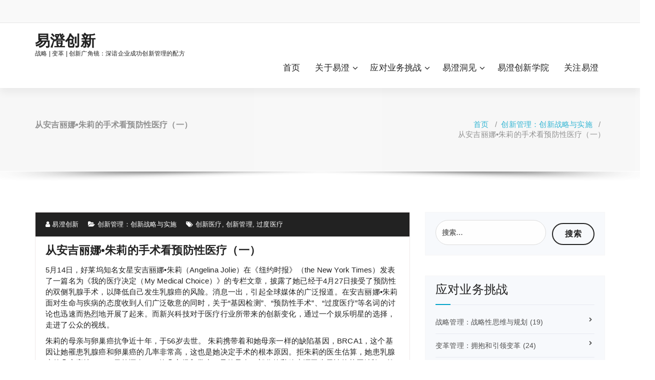

--- FILE ---
content_type: text/html; charset=UTF-8
request_url: https://www.e-how.cn/angelinajolie-preventivehealthcare-1/
body_size: 55104
content:
<!DOCTYPE html>
<html lang="zh-CN">
	<head>
	<meta charset="UTF-8">
	<meta name="viewport" content="width=device-width, initial-scale=1">
	<link rel="profile" href="https://gmpg.org/xfn/11">
	
	<title>从安吉丽娜•朱莉的手术看预防性医疗（一） &#8211; 易澄创新</title>
<meta name='robots' content='max-image-preview:large' />
<link rel='dns-prefetch' href='//fonts.bootcdn.cn' />
<link rel="alternate" type="application/rss+xml" title="易澄创新 &raquo; Feed" href="https://www.e-how.cn/feed/" />
<link rel="alternate" type="application/rss+xml" title="易澄创新 &raquo; 评论Feed" href="https://www.e-how.cn/comments/feed/" />
<script type="text/javascript">
window._wpemojiSettings = {"baseUrl":"https:\/\/s.w.org\/images\/core\/emoji\/14.0.0\/72x72\/","ext":".png","svgUrl":"https:\/\/s.w.org\/images\/core\/emoji\/14.0.0\/svg\/","svgExt":".svg","source":{"concatemoji":"https:\/\/www.e-how.cn\/wp-includes\/js\/wp-emoji-release.min.js?ver=6.1.1"}};
/*! This file is auto-generated */
!function(e,a,t){var n,r,o,i=a.createElement("canvas"),p=i.getContext&&i.getContext("2d");function s(e,t){var a=String.fromCharCode,e=(p.clearRect(0,0,i.width,i.height),p.fillText(a.apply(this,e),0,0),i.toDataURL());return p.clearRect(0,0,i.width,i.height),p.fillText(a.apply(this,t),0,0),e===i.toDataURL()}function c(e){var t=a.createElement("script");t.src=e,t.defer=t.type="text/javascript",a.getElementsByTagName("head")[0].appendChild(t)}for(o=Array("flag","emoji"),t.supports={everything:!0,everythingExceptFlag:!0},r=0;r<o.length;r++)t.supports[o[r]]=function(e){if(p&&p.fillText)switch(p.textBaseline="top",p.font="600 32px Arial",e){case"flag":return s([127987,65039,8205,9895,65039],[127987,65039,8203,9895,65039])?!1:!s([55356,56826,55356,56819],[55356,56826,8203,55356,56819])&&!s([55356,57332,56128,56423,56128,56418,56128,56421,56128,56430,56128,56423,56128,56447],[55356,57332,8203,56128,56423,8203,56128,56418,8203,56128,56421,8203,56128,56430,8203,56128,56423,8203,56128,56447]);case"emoji":return!s([129777,127995,8205,129778,127999],[129777,127995,8203,129778,127999])}return!1}(o[r]),t.supports.everything=t.supports.everything&&t.supports[o[r]],"flag"!==o[r]&&(t.supports.everythingExceptFlag=t.supports.everythingExceptFlag&&t.supports[o[r]]);t.supports.everythingExceptFlag=t.supports.everythingExceptFlag&&!t.supports.flag,t.DOMReady=!1,t.readyCallback=function(){t.DOMReady=!0},t.supports.everything||(n=function(){t.readyCallback()},a.addEventListener?(a.addEventListener("DOMContentLoaded",n,!1),e.addEventListener("load",n,!1)):(e.attachEvent("onload",n),a.attachEvent("onreadystatechange",function(){"complete"===a.readyState&&t.readyCallback()})),(e=t.source||{}).concatemoji?c(e.concatemoji):e.wpemoji&&e.twemoji&&(c(e.twemoji),c(e.wpemoji)))}(window,document,window._wpemojiSettings);
</script>
<style type="text/css">
img.wp-smiley,
img.emoji {
	display: inline !important;
	border: none !important;
	box-shadow: none !important;
	height: 1em !important;
	width: 1em !important;
	margin: 0 0.07em !important;
	vertical-align: -0.1em !important;
	background: none !important;
	padding: 0 !important;
}
</style>
	<link rel='stylesheet' id='wp-block-library-css' href='https://www.e-how.cn/wp-includes/css/dist/block-library/style.min.css?ver=6.1.1' type='text/css' media='all' />
<link rel='stylesheet' id='classic-theme-styles-css' href='https://www.e-how.cn/wp-includes/css/classic-themes.min.css?ver=1' type='text/css' media='all' />
<style id='global-styles-inline-css' type='text/css'>
body{--wp--preset--color--black: #000000;--wp--preset--color--cyan-bluish-gray: #abb8c3;--wp--preset--color--white: #ffffff;--wp--preset--color--pale-pink: #f78da7;--wp--preset--color--vivid-red: #cf2e2e;--wp--preset--color--luminous-vivid-orange: #ff6900;--wp--preset--color--luminous-vivid-amber: #fcb900;--wp--preset--color--light-green-cyan: #7bdcb5;--wp--preset--color--vivid-green-cyan: #00d084;--wp--preset--color--pale-cyan-blue: #8ed1fc;--wp--preset--color--vivid-cyan-blue: #0693e3;--wp--preset--color--vivid-purple: #9b51e0;--wp--preset--gradient--vivid-cyan-blue-to-vivid-purple: linear-gradient(135deg,rgba(6,147,227,1) 0%,rgb(155,81,224) 100%);--wp--preset--gradient--light-green-cyan-to-vivid-green-cyan: linear-gradient(135deg,rgb(122,220,180) 0%,rgb(0,208,130) 100%);--wp--preset--gradient--luminous-vivid-amber-to-luminous-vivid-orange: linear-gradient(135deg,rgba(252,185,0,1) 0%,rgba(255,105,0,1) 100%);--wp--preset--gradient--luminous-vivid-orange-to-vivid-red: linear-gradient(135deg,rgba(255,105,0,1) 0%,rgb(207,46,46) 100%);--wp--preset--gradient--very-light-gray-to-cyan-bluish-gray: linear-gradient(135deg,rgb(238,238,238) 0%,rgb(169,184,195) 100%);--wp--preset--gradient--cool-to-warm-spectrum: linear-gradient(135deg,rgb(74,234,220) 0%,rgb(151,120,209) 20%,rgb(207,42,186) 40%,rgb(238,44,130) 60%,rgb(251,105,98) 80%,rgb(254,248,76) 100%);--wp--preset--gradient--blush-light-purple: linear-gradient(135deg,rgb(255,206,236) 0%,rgb(152,150,240) 100%);--wp--preset--gradient--blush-bordeaux: linear-gradient(135deg,rgb(254,205,165) 0%,rgb(254,45,45) 50%,rgb(107,0,62) 100%);--wp--preset--gradient--luminous-dusk: linear-gradient(135deg,rgb(255,203,112) 0%,rgb(199,81,192) 50%,rgb(65,88,208) 100%);--wp--preset--gradient--pale-ocean: linear-gradient(135deg,rgb(255,245,203) 0%,rgb(182,227,212) 50%,rgb(51,167,181) 100%);--wp--preset--gradient--electric-grass: linear-gradient(135deg,rgb(202,248,128) 0%,rgb(113,206,126) 100%);--wp--preset--gradient--midnight: linear-gradient(135deg,rgb(2,3,129) 0%,rgb(40,116,252) 100%);--wp--preset--duotone--dark-grayscale: url('#wp-duotone-dark-grayscale');--wp--preset--duotone--grayscale: url('#wp-duotone-grayscale');--wp--preset--duotone--purple-yellow: url('#wp-duotone-purple-yellow');--wp--preset--duotone--blue-red: url('#wp-duotone-blue-red');--wp--preset--duotone--midnight: url('#wp-duotone-midnight');--wp--preset--duotone--magenta-yellow: url('#wp-duotone-magenta-yellow');--wp--preset--duotone--purple-green: url('#wp-duotone-purple-green');--wp--preset--duotone--blue-orange: url('#wp-duotone-blue-orange');--wp--preset--font-size--small: 13px;--wp--preset--font-size--medium: 20px;--wp--preset--font-size--large: 36px;--wp--preset--font-size--x-large: 42px;--wp--preset--spacing--20: 0.44rem;--wp--preset--spacing--30: 0.67rem;--wp--preset--spacing--40: 1rem;--wp--preset--spacing--50: 1.5rem;--wp--preset--spacing--60: 2.25rem;--wp--preset--spacing--70: 3.38rem;--wp--preset--spacing--80: 5.06rem;}:where(.is-layout-flex){gap: 0.5em;}body .is-layout-flow > .alignleft{float: left;margin-inline-start: 0;margin-inline-end: 2em;}body .is-layout-flow > .alignright{float: right;margin-inline-start: 2em;margin-inline-end: 0;}body .is-layout-flow > .aligncenter{margin-left: auto !important;margin-right: auto !important;}body .is-layout-constrained > .alignleft{float: left;margin-inline-start: 0;margin-inline-end: 2em;}body .is-layout-constrained > .alignright{float: right;margin-inline-start: 2em;margin-inline-end: 0;}body .is-layout-constrained > .aligncenter{margin-left: auto !important;margin-right: auto !important;}body .is-layout-constrained > :where(:not(.alignleft):not(.alignright):not(.alignfull)){max-width: var(--wp--style--global--content-size);margin-left: auto !important;margin-right: auto !important;}body .is-layout-constrained > .alignwide{max-width: var(--wp--style--global--wide-size);}body .is-layout-flex{display: flex;}body .is-layout-flex{flex-wrap: wrap;align-items: center;}body .is-layout-flex > *{margin: 0;}:where(.wp-block-columns.is-layout-flex){gap: 2em;}.has-black-color{color: var(--wp--preset--color--black) !important;}.has-cyan-bluish-gray-color{color: var(--wp--preset--color--cyan-bluish-gray) !important;}.has-white-color{color: var(--wp--preset--color--white) !important;}.has-pale-pink-color{color: var(--wp--preset--color--pale-pink) !important;}.has-vivid-red-color{color: var(--wp--preset--color--vivid-red) !important;}.has-luminous-vivid-orange-color{color: var(--wp--preset--color--luminous-vivid-orange) !important;}.has-luminous-vivid-amber-color{color: var(--wp--preset--color--luminous-vivid-amber) !important;}.has-light-green-cyan-color{color: var(--wp--preset--color--light-green-cyan) !important;}.has-vivid-green-cyan-color{color: var(--wp--preset--color--vivid-green-cyan) !important;}.has-pale-cyan-blue-color{color: var(--wp--preset--color--pale-cyan-blue) !important;}.has-vivid-cyan-blue-color{color: var(--wp--preset--color--vivid-cyan-blue) !important;}.has-vivid-purple-color{color: var(--wp--preset--color--vivid-purple) !important;}.has-black-background-color{background-color: var(--wp--preset--color--black) !important;}.has-cyan-bluish-gray-background-color{background-color: var(--wp--preset--color--cyan-bluish-gray) !important;}.has-white-background-color{background-color: var(--wp--preset--color--white) !important;}.has-pale-pink-background-color{background-color: var(--wp--preset--color--pale-pink) !important;}.has-vivid-red-background-color{background-color: var(--wp--preset--color--vivid-red) !important;}.has-luminous-vivid-orange-background-color{background-color: var(--wp--preset--color--luminous-vivid-orange) !important;}.has-luminous-vivid-amber-background-color{background-color: var(--wp--preset--color--luminous-vivid-amber) !important;}.has-light-green-cyan-background-color{background-color: var(--wp--preset--color--light-green-cyan) !important;}.has-vivid-green-cyan-background-color{background-color: var(--wp--preset--color--vivid-green-cyan) !important;}.has-pale-cyan-blue-background-color{background-color: var(--wp--preset--color--pale-cyan-blue) !important;}.has-vivid-cyan-blue-background-color{background-color: var(--wp--preset--color--vivid-cyan-blue) !important;}.has-vivid-purple-background-color{background-color: var(--wp--preset--color--vivid-purple) !important;}.has-black-border-color{border-color: var(--wp--preset--color--black) !important;}.has-cyan-bluish-gray-border-color{border-color: var(--wp--preset--color--cyan-bluish-gray) !important;}.has-white-border-color{border-color: var(--wp--preset--color--white) !important;}.has-pale-pink-border-color{border-color: var(--wp--preset--color--pale-pink) !important;}.has-vivid-red-border-color{border-color: var(--wp--preset--color--vivid-red) !important;}.has-luminous-vivid-orange-border-color{border-color: var(--wp--preset--color--luminous-vivid-orange) !important;}.has-luminous-vivid-amber-border-color{border-color: var(--wp--preset--color--luminous-vivid-amber) !important;}.has-light-green-cyan-border-color{border-color: var(--wp--preset--color--light-green-cyan) !important;}.has-vivid-green-cyan-border-color{border-color: var(--wp--preset--color--vivid-green-cyan) !important;}.has-pale-cyan-blue-border-color{border-color: var(--wp--preset--color--pale-cyan-blue) !important;}.has-vivid-cyan-blue-border-color{border-color: var(--wp--preset--color--vivid-cyan-blue) !important;}.has-vivid-purple-border-color{border-color: var(--wp--preset--color--vivid-purple) !important;}.has-vivid-cyan-blue-to-vivid-purple-gradient-background{background: var(--wp--preset--gradient--vivid-cyan-blue-to-vivid-purple) !important;}.has-light-green-cyan-to-vivid-green-cyan-gradient-background{background: var(--wp--preset--gradient--light-green-cyan-to-vivid-green-cyan) !important;}.has-luminous-vivid-amber-to-luminous-vivid-orange-gradient-background{background: var(--wp--preset--gradient--luminous-vivid-amber-to-luminous-vivid-orange) !important;}.has-luminous-vivid-orange-to-vivid-red-gradient-background{background: var(--wp--preset--gradient--luminous-vivid-orange-to-vivid-red) !important;}.has-very-light-gray-to-cyan-bluish-gray-gradient-background{background: var(--wp--preset--gradient--very-light-gray-to-cyan-bluish-gray) !important;}.has-cool-to-warm-spectrum-gradient-background{background: var(--wp--preset--gradient--cool-to-warm-spectrum) !important;}.has-blush-light-purple-gradient-background{background: var(--wp--preset--gradient--blush-light-purple) !important;}.has-blush-bordeaux-gradient-background{background: var(--wp--preset--gradient--blush-bordeaux) !important;}.has-luminous-dusk-gradient-background{background: var(--wp--preset--gradient--luminous-dusk) !important;}.has-pale-ocean-gradient-background{background: var(--wp--preset--gradient--pale-ocean) !important;}.has-electric-grass-gradient-background{background: var(--wp--preset--gradient--electric-grass) !important;}.has-midnight-gradient-background{background: var(--wp--preset--gradient--midnight) !important;}.has-small-font-size{font-size: var(--wp--preset--font-size--small) !important;}.has-medium-font-size{font-size: var(--wp--preset--font-size--medium) !important;}.has-large-font-size{font-size: var(--wp--preset--font-size--large) !important;}.has-x-large-font-size{font-size: var(--wp--preset--font-size--x-large) !important;}
.wp-block-navigation a:where(:not(.wp-element-button)){color: inherit;}
:where(.wp-block-columns.is-layout-flex){gap: 2em;}
.wp-block-pullquote{font-size: 1.5em;line-height: 1.6;}
</style>
<link rel='stylesheet' id='specia-style-css' href='https://www.e-how.cn/wp-content/themes/specia/style.css?ver=6.1.1' type='text/css' media='all' />
<style id='specia-style-inline-css' type='text/css'>
.bt-primary,a.bt-primary,button.bt-primary,.more-link,a.more-link, .wpcf7-submit,input.wpcf7-submit,div.tagcloud a,.widget .woocommerce-product-search input[type='search'],.widget .search-form input[type='search'],input[type='submit'],button[type='submit'],.woo-sidebar .woocommerce-mini-cart__buttons.buttons .button,footer .woocommerce-mini-cart__buttons.buttons .button,.woocommerce ul.products li.product .button, .woocommerce nav.woocommerce-pagination ul li a,.woocommerce nav.woocommerce-pagination ul li span,.top-scroll,.woocommerce-cart .wc-proceed-to-checkout a.checkout-button,.woocommerce table.cart td.actions .input-text,.woocommerce-page #content table.cart td.actions .input-text,.woocommerce-page table.cart td.actions .input-text,.wp-block-search .wp-block-search__input, .wp-block-loginout a, .woocommerce a.button, .woocommerce span.onsale {
					border-radius: 100px !important;
				}

</style>
<link rel='stylesheet' id='specia-default-css' href='https://www.e-how.cn/wp-content/themes/specia/css/colors/default.css?ver=6.1.1' type='text/css' media='all' />
<link rel='stylesheet' id='owl-carousel-css' href='https://www.e-how.cn/wp-content/themes/specia/css/owl.carousel.css?ver=6.1.1' type='text/css' media='all' />
<link rel='stylesheet' id='bootstrap-css' href='https://www.e-how.cn/wp-content/themes/specia/css/bootstrap.min.css?ver=6.1.1' type='text/css' media='all' />
<link rel='stylesheet' id='woo-css' href='https://www.e-how.cn/wp-content/themes/specia/css/woo.css?ver=6.1.1' type='text/css' media='all' />
<link rel='stylesheet' id='specia-form-css' href='https://www.e-how.cn/wp-content/themes/specia/css/form.css?ver=6.1.1' type='text/css' media='all' />
<link rel='stylesheet' id='specia-typography-css' href='https://www.e-how.cn/wp-content/themes/specia/css/typography.css?ver=6.1.1' type='text/css' media='all' />
<link rel='stylesheet' id='specia-media-query-css' href='https://www.e-how.cn/wp-content/themes/specia/css/media-query.css?ver=6.1.1' type='text/css' media='all' />
<link rel='stylesheet' id='specia-widget-css' href='https://www.e-how.cn/wp-content/themes/specia/css/widget.css?ver=6.1.1' type='text/css' media='all' />
<link rel='stylesheet' id='specia-top-widget-css' href='https://www.e-how.cn/wp-content/themes/specia/css/top-widget.css?ver=6.1.1' type='text/css' media='all' />
<link rel='stylesheet' id='specia-text-animate-css' href='https://www.e-how.cn/wp-content/themes/specia/css/text-animate.css?ver=6.1.1' type='text/css' media='all' />
<link rel='stylesheet' id='animate-css' href='https://www.e-how.cn/wp-content/themes/specia/css/animate.min.css?ver=6.1.1' type='text/css' media='all' />
<link rel='stylesheet' id='specia-text-rotator-css' href='https://www.e-how.cn/wp-content/themes/specia/css/text-rotator.css?ver=6.1.1' type='text/css' media='all' />
<link rel='stylesheet' id='specia-menus-css' href='https://www.e-how.cn/wp-content/themes/specia/css/menus.css?ver=6.1.1' type='text/css' media='all' />
<link rel='stylesheet' id='font-awesome-css' href='https://www.e-how.cn/wp-content/themes/specia/css/fonts/font-awesome/css/font-awesome.min.css?ver=6.1.1' type='text/css' media='all' />
<link rel='stylesheet' id='specia-fonts-css' href='//fonts.bootcdn.cn/css?family=Open+Sans%3A300%2C400%2C600%2C700%2C800%7CRaleway%3A400%2C700&#038;subset=latin%2Clatin-ext' type='text/css' media='all' />
<script type='text/javascript' src='https://www.e-how.cn/wp-includes/js/jquery/jquery.min.js?ver=3.6.1' id='jquery-core-js'></script>
<script type='text/javascript' src='https://www.e-how.cn/wp-includes/js/jquery/jquery-migrate.min.js?ver=3.3.2' id='jquery-migrate-js'></script>
<script type='text/javascript' src='https://www.e-how.cn/wp-content/themes/specia/js/bootstrap.min.js?ver=6.1.1' id='bootstrap-js'></script>
<script type='text/javascript' src='https://www.e-how.cn/wp-content/themes/specia/js/owl.carousel.min.js?ver=6.1.1' id='owl-carousel-js'></script>
<script type='text/javascript' src='https://www.e-how.cn/wp-content/themes/specia/js/jquery.simple-text-rotator.min.js?ver=6.1.1' id='jquery-text-rotator-js'></script>
<script type='text/javascript' src='https://www.e-how.cn/wp-content/themes/specia/js/wow.min.js?ver=6.1.1' id='wow-min-js'></script>
<script type='text/javascript' src='https://www.e-how.cn/wp-content/themes/specia/js/component.min.js?ver=6.1.1' id='specia-service-component-js'></script>
<script type='text/javascript' src='https://www.e-how.cn/wp-content/themes/specia/js/modernizr.custom.min.js?ver=6.1.1' id='specia-service-modernizr-custom-js'></script>
<script type='text/javascript' src='https://www.e-how.cn/wp-content/themes/specia/js/custom.js?ver=6.1.1' id='specia-custom-js-js'></script>
<link rel="https://api.w.org/" href="https://www.e-how.cn/wp-json/" /><link rel="alternate" type="application/json" href="https://www.e-how.cn/wp-json/wp/v2/posts/427" /><link rel="EditURI" type="application/rsd+xml" title="RSD" href="https://www.e-how.cn/xmlrpc.php?rsd" />
<link rel="wlwmanifest" type="application/wlwmanifest+xml" href="https://www.e-how.cn/wp-includes/wlwmanifest.xml" />
<meta name="generator" content="WordPress 6.1.1" />
<link rel="canonical" href="https://www.e-how.cn/angelinajolie-preventivehealthcare-1/" />
<link rel='shortlink' href='https://www.e-how.cn/?p=427' />
<link rel="alternate" type="application/json+oembed" href="https://www.e-how.cn/wp-json/oembed/1.0/embed?url=https%3A%2F%2Fwww.e-how.cn%2Fangelinajolie-preventivehealthcare-1%2F" />
<link rel="alternate" type="text/xml+oembed" href="https://www.e-how.cn/wp-json/oembed/1.0/embed?url=https%3A%2F%2Fwww.e-how.cn%2Fangelinajolie-preventivehealthcare-1%2F&#038;format=xml" />
		<style type="text/css" id="wp-custom-css">
			.col-md-3{
	width:100%
}
.col-md-9{
	width:100%
}		</style>
		</head>

<body class="post-template-default single single-post postid-427 single-format-standard">
<svg xmlns="http://www.w3.org/2000/svg" viewBox="0 0 0 0" width="0" height="0" focusable="false" role="none" style="visibility: hidden; position: absolute; left: -9999px; overflow: hidden;" ><defs><filter id="wp-duotone-dark-grayscale"><feColorMatrix color-interpolation-filters="sRGB" type="matrix" values=" .299 .587 .114 0 0 .299 .587 .114 0 0 .299 .587 .114 0 0 .299 .587 .114 0 0 " /><feComponentTransfer color-interpolation-filters="sRGB" ><feFuncR type="table" tableValues="0 0.49803921568627" /><feFuncG type="table" tableValues="0 0.49803921568627" /><feFuncB type="table" tableValues="0 0.49803921568627" /><feFuncA type="table" tableValues="1 1" /></feComponentTransfer><feComposite in2="SourceGraphic" operator="in" /></filter></defs></svg><svg xmlns="http://www.w3.org/2000/svg" viewBox="0 0 0 0" width="0" height="0" focusable="false" role="none" style="visibility: hidden; position: absolute; left: -9999px; overflow: hidden;" ><defs><filter id="wp-duotone-grayscale"><feColorMatrix color-interpolation-filters="sRGB" type="matrix" values=" .299 .587 .114 0 0 .299 .587 .114 0 0 .299 .587 .114 0 0 .299 .587 .114 0 0 " /><feComponentTransfer color-interpolation-filters="sRGB" ><feFuncR type="table" tableValues="0 1" /><feFuncG type="table" tableValues="0 1" /><feFuncB type="table" tableValues="0 1" /><feFuncA type="table" tableValues="1 1" /></feComponentTransfer><feComposite in2="SourceGraphic" operator="in" /></filter></defs></svg><svg xmlns="http://www.w3.org/2000/svg" viewBox="0 0 0 0" width="0" height="0" focusable="false" role="none" style="visibility: hidden; position: absolute; left: -9999px; overflow: hidden;" ><defs><filter id="wp-duotone-purple-yellow"><feColorMatrix color-interpolation-filters="sRGB" type="matrix" values=" .299 .587 .114 0 0 .299 .587 .114 0 0 .299 .587 .114 0 0 .299 .587 .114 0 0 " /><feComponentTransfer color-interpolation-filters="sRGB" ><feFuncR type="table" tableValues="0.54901960784314 0.98823529411765" /><feFuncG type="table" tableValues="0 1" /><feFuncB type="table" tableValues="0.71764705882353 0.25490196078431" /><feFuncA type="table" tableValues="1 1" /></feComponentTransfer><feComposite in2="SourceGraphic" operator="in" /></filter></defs></svg><svg xmlns="http://www.w3.org/2000/svg" viewBox="0 0 0 0" width="0" height="0" focusable="false" role="none" style="visibility: hidden; position: absolute; left: -9999px; overflow: hidden;" ><defs><filter id="wp-duotone-blue-red"><feColorMatrix color-interpolation-filters="sRGB" type="matrix" values=" .299 .587 .114 0 0 .299 .587 .114 0 0 .299 .587 .114 0 0 .299 .587 .114 0 0 " /><feComponentTransfer color-interpolation-filters="sRGB" ><feFuncR type="table" tableValues="0 1" /><feFuncG type="table" tableValues="0 0.27843137254902" /><feFuncB type="table" tableValues="0.5921568627451 0.27843137254902" /><feFuncA type="table" tableValues="1 1" /></feComponentTransfer><feComposite in2="SourceGraphic" operator="in" /></filter></defs></svg><svg xmlns="http://www.w3.org/2000/svg" viewBox="0 0 0 0" width="0" height="0" focusable="false" role="none" style="visibility: hidden; position: absolute; left: -9999px; overflow: hidden;" ><defs><filter id="wp-duotone-midnight"><feColorMatrix color-interpolation-filters="sRGB" type="matrix" values=" .299 .587 .114 0 0 .299 .587 .114 0 0 .299 .587 .114 0 0 .299 .587 .114 0 0 " /><feComponentTransfer color-interpolation-filters="sRGB" ><feFuncR type="table" tableValues="0 0" /><feFuncG type="table" tableValues="0 0.64705882352941" /><feFuncB type="table" tableValues="0 1" /><feFuncA type="table" tableValues="1 1" /></feComponentTransfer><feComposite in2="SourceGraphic" operator="in" /></filter></defs></svg><svg xmlns="http://www.w3.org/2000/svg" viewBox="0 0 0 0" width="0" height="0" focusable="false" role="none" style="visibility: hidden; position: absolute; left: -9999px; overflow: hidden;" ><defs><filter id="wp-duotone-magenta-yellow"><feColorMatrix color-interpolation-filters="sRGB" type="matrix" values=" .299 .587 .114 0 0 .299 .587 .114 0 0 .299 .587 .114 0 0 .299 .587 .114 0 0 " /><feComponentTransfer color-interpolation-filters="sRGB" ><feFuncR type="table" tableValues="0.78039215686275 1" /><feFuncG type="table" tableValues="0 0.94901960784314" /><feFuncB type="table" tableValues="0.35294117647059 0.47058823529412" /><feFuncA type="table" tableValues="1 1" /></feComponentTransfer><feComposite in2="SourceGraphic" operator="in" /></filter></defs></svg><svg xmlns="http://www.w3.org/2000/svg" viewBox="0 0 0 0" width="0" height="0" focusable="false" role="none" style="visibility: hidden; position: absolute; left: -9999px; overflow: hidden;" ><defs><filter id="wp-duotone-purple-green"><feColorMatrix color-interpolation-filters="sRGB" type="matrix" values=" .299 .587 .114 0 0 .299 .587 .114 0 0 .299 .587 .114 0 0 .299 .587 .114 0 0 " /><feComponentTransfer color-interpolation-filters="sRGB" ><feFuncR type="table" tableValues="0.65098039215686 0.40392156862745" /><feFuncG type="table" tableValues="0 1" /><feFuncB type="table" tableValues="0.44705882352941 0.4" /><feFuncA type="table" tableValues="1 1" /></feComponentTransfer><feComposite in2="SourceGraphic" operator="in" /></filter></defs></svg><svg xmlns="http://www.w3.org/2000/svg" viewBox="0 0 0 0" width="0" height="0" focusable="false" role="none" style="visibility: hidden; position: absolute; left: -9999px; overflow: hidden;" ><defs><filter id="wp-duotone-blue-orange"><feColorMatrix color-interpolation-filters="sRGB" type="matrix" values=" .299 .587 .114 0 0 .299 .587 .114 0 0 .299 .587 .114 0 0 .299 .587 .114 0 0 " /><feComponentTransfer color-interpolation-filters="sRGB" ><feFuncR type="table" tableValues="0.098039215686275 1" /><feFuncG type="table" tableValues="0 0.66274509803922" /><feFuncB type="table" tableValues="0.84705882352941 0.41960784313725" /><feFuncA type="table" tableValues="1 1" /></feComponentTransfer><feComposite in2="SourceGraphic" operator="in" /></filter></defs></svg><div id="page" class="site">
	<a class="skip-link screen-reader-text" href="#content">跳至正文</a>

	


<header id="header-section" class="header nav-specia" role="banner">
		<div id="unique-header" class="header-top-info d-lg-block d-none wow fadeInDown">
		<div class="header-widget">
			<div class="container">
				<div class="row">
					<div class="col-lg-6 col-12">
						<div id="header-top-left" class="text-lg-left text-center">
							<!-- Start Social Media Icons -->
											
															<aside id="social_widget" class="widget widget_social_widget">
									<ul>
																				
																				
																				
																				
																				
																				
																				
																				
																				
																				
																				
																			</ul>
								</aside>
									                	<!-- /End Social Media Icons-->
						</div>
					</div>
					<div class="col-lg-6 col-12">
						<div id="header-top-right" class="text-lg-right text-center">
																						<!-- Start Contact Info -->
																
																<!-- /End Contact Info -->
														
						</div>
					</div>
				</div>
			</div>
		</div>
	</div>
	
	<div class="navigator-wrapper">
		<!-- Mobile Toggle -->
	    <div class="theme-mobile-nav d-lg-none d-block sticky-nav">
	        <div class="container">
	            <div class="row">
	                <div class="col-md-12">
	                    <div class="theme-mobile-menu">
	                        <div class="headtop-mobi">
	                            <div class="headtop-shift">
	                                <a href="javascript:void(0);" class="header-sidebar-toggle open-toggle"><span></span></a>
	                                <a href="javascript:void(0);" class="header-sidebar-toggle close-button"><span></span></a>
	                                <div id="mob-h-top" class="mobi-head-top animated"></div>
	                            </div>
	                        </div>
	                        <div class="mobile-logo">
                             		                            	<a href="https://www.e-how.cn/" class="navbar-brand">
	                            		易澄创新	                            	</a>
                                                                    <p class="site-description">战略 | 变革 | 创新广角镜：深谙企业成功创新管理的配方</p>
                                	                        </div>
	                        <div class="menu-toggle-wrap">
	                            <div class="hamburger-menu">
	                                <a href="javascript:void(0);" class="menu-toggle">
	                                    <div class="top-bun"></div>
	                                    <div class="meat"></div>
	                                    <div class="bottom-bun"></div>
	                                </a>
	                            </div>
	                        </div>
	                        <div id="mobile-m" class="mobile-menu">
	                            <div class="mobile-menu-shift">
	                                <a href="javascript:void(0);" class="close-style close-menu"></a>
	                            </div>
	                        </div>
	                    </div>
	                </div>
	            </div>
	        </div>
	    </div>
	    <!-- / -->

	    <!-- Top Menu -->
	    <div class="xl-nav-area d-none d-lg-block">
	        <div class="navigation sticky-nav">
	            <div class="container">
	                <div class="row">
	                    <div class="col-md-3 my-auto">
	                        <div class="logo">
                                	                            	<a href="https://www.e-how.cn/" class="navbar-brand">
	                            		易澄创新	                            	</a>
                                                                    <p class="site-description">战略 | 变革 | 创新广角镜：深谙企业成功创新管理的配方</p>
                                	                        </div>
	                    </div>
	                    <div class="col-md-9 my-auto">
	                        <div class="theme-menu">
	                            <nav class="menubar">
	                                <ul id="menu-%e4%b8%bb%e8%8f%9c%e5%8d%95" class="menu-wrap"><li id="menu-item-4650" class="menu-item menu-item-type-post_type menu-item-object-page menu-item-home menu-item-4650"><a href="https://www.e-how.cn/">首页</a></li>
<li id="menu-item-26" class="menu-item menu-item-type-post_type menu-item-object-page menu-item-has-children menu-item-26 dropdown"><a href="https://www.e-how.cn/aboutehow/">关于易澄</a><span class="mobi_drop d-lg-none"><a href="#" class="fa fa-plus"></a></span>
<ul class="dropdown-menu">
	<li id="menu-item-4786" class="menu-item menu-item-type-post_type menu-item-object-page menu-item-4786"><a href="https://www.e-how.cn/%e6%88%91%e4%bb%ac%e6%98%af%e8%b0%81/">我们是谁</a></li>
	<li id="menu-item-4789" class="menu-item menu-item-type-post_type menu-item-object-page menu-item-4789"><a href="https://www.e-how.cn/%e5%88%9b%e6%96%b0%e5%b9%bf%e8%a7%92%e9%95%9c/">创新广角镜&#x2122;</a></li>
	<li id="menu-item-4783" class="menu-item menu-item-type-post_type menu-item-object-page menu-item-4783"><a href="https://www.e-how.cn/senior-consulting-team/">顾问团队</a></li>
</ul>
</li>
<li id="menu-item-781" class="menu-item menu-item-type-taxonomy menu-item-object-category menu-item-has-children menu-item-781 dropdown"><a href="https://www.e-how.cn/category/e-how-innovation-wide-lens/">应对业务挑战</a><span class="mobi_drop d-lg-none"><a href="#" class="fa fa-plus"></a></span>
<ul class="dropdown-menu">
	<li id="menu-item-4645" class="menu-item menu-item-type-post_type menu-item-object-page menu-item-4645"><a href="https://www.e-how.cn/%e6%8e%a8%e5%8a%a8%e4%b8%9a%e5%8a%a1%e5%a2%9e%e9%95%bf/">推动业务增长</a></li>
	<li id="menu-item-4644" class="menu-item menu-item-type-post_type menu-item-object-page menu-item-4644"><a href="https://www.e-how.cn/%e5%bc%95%e9%a2%86%e5%88%9b%e6%96%b0%e5%8d%8f%e5%90%8c/">引领创新协同</a></li>
	<li id="menu-item-4643" class="menu-item menu-item-type-post_type menu-item-object-page menu-item-4643"><a href="https://www.e-how.cn/%e5%bc%80%e5%8f%91%e5%88%9b%e6%96%b0%e4%ba%ba%e6%89%8d/">开发创新人才</a></li>
	<li id="menu-item-4642" class="menu-item menu-item-type-post_type menu-item-object-page menu-item-4642"><a href="https://www.e-how.cn/%e5%9f%b9%e8%82%b2%e5%88%9b%e6%96%b0%e6%96%87%e5%8c%96%ef%bc%8c%e6%8e%a8%e5%8a%a8%e7%bb%84%e7%bb%87%e5%8f%98%e9%9d%a9/">培育创新文化，推动组织变革</a></li>
</ul>
</li>
<li id="menu-item-1715" class="menu-item menu-item-type-custom menu-item-object-custom menu-item-has-children menu-item-1715 dropdown"><a>易澄洞见</a><span class="mobi_drop d-lg-none"><a href="#" class="fa fa-plus"></a></span>
<ul class="dropdown-menu">
	<li id="menu-item-790" class="menu-item menu-item-type-taxonomy menu-item-object-category menu-item-790"><a href="https://www.e-how.cn/category/strategy/">战略管理：战略性思维与规划</a></li>
	<li id="menu-item-784" class="menu-item menu-item-type-taxonomy menu-item-object-category current-post-ancestor current-menu-parent current-post-parent menu-item-784"><a href="https://www.e-how.cn/category/innovation/">创新管理：创新战略与实施</a></li>
	<li id="menu-item-787" class="menu-item menu-item-type-taxonomy menu-item-object-category menu-item-787"><a href="https://www.e-how.cn/category/change-management/">变革管理：拥抱和引领变革</a></li>
	<li id="menu-item-1820" class="menu-item menu-item-type-taxonomy menu-item-object-category menu-item-1820"><a href="https://www.e-how.cn/category/hr-talent-development/">人才发展：关键人才培养</a></li>
	<li id="menu-item-783" class="menu-item menu-item-type-taxonomy menu-item-object-category menu-item-783"><a href="https://www.e-how.cn/category/classic/">经典回顾</a></li>
	<li id="menu-item-1819" class="menu-item menu-item-type-taxonomy menu-item-object-category menu-item-has-children menu-item-1819 dropdown dropdown-submenu"><a href="https://www.e-how.cn/category/e-how-innovation-wide-lens/">创新时事</a><span class="mobi_drop d-lg-none"><a href="#" class="fa fa-plus"></a></span>
	<ul class="dropdown-menu">
		<li id="menu-item-1030" class="menu-item menu-item-type-taxonomy menu-item-object-category menu-item-1030"><a href="https://www.e-how.cn/category/e-how-innovation-wide-lens/innovation-breakfast/">易澄创新早餐</a></li>
	</ul>
</li>
</ul>
</li>
<li id="menu-item-4646" class="menu-item menu-item-type-post_type menu-item-object-page menu-item-4646"><a href="https://www.e-how.cn/%e6%98%93%e6%be%84%e5%88%9b%e6%96%b0%e5%ad%a6%e9%99%a2/">易澄创新学院</a></li>
<li id="menu-item-151" class="menu-item menu-item-type-post_type menu-item-object-page menu-item-151"><a href="https://www.e-how.cn/contact/">关注易澄</a></li>
</ul>                               
	                            </nav>
	                        </div>
	                    </div>
	                </div>
	            </div>
	        </div>
	    </div>
	</div>

</header>
<section class="breadcrumb shadow-one">
    <div class="background-overlay">
        <div class="container">
            <div class="row padding-top-40 padding-bottom-40">
                <div class="col-md-6 col-xs-12 col-sm-6">
                     <h2>
						从安吉丽娜•朱莉的手术看预防性医疗（一）					</h2>
                </div>

                <div class="col-md-6 col-xs-12 col-sm-6 breadcrumb-position">
					<ul class="page-breadcrumb">
						<li><a href="https://www.e-how.cn">首页</a> &nbsp &#47; &nbsp<a href="https://www.e-how.cn/category/innovation/">创新管理：创新战略与实施</a> &nbsp &#47; &nbsp<li class="active">从安吉丽娜•朱莉的手术看预防性医疗（一）</li></li>                    </ul>
                </div>
            </div>
        </div>
    </div>
</section>

<div class="clearfix"></div>

	<div id="content" class="site-content" role="main">
<!-- Blog & Sidebar Section -->
<section class="page-wrapper">
	<div class="container">
		<div class="row padding-top-60 padding-bottom-60">
			
			<!--Blog Detail-->
			<div class="col-md-8" >
					
										
												
							<article id="post-427" class="post-427 post type-post status-publish format-standard hentry category-innovation tag-65 tag-33 tag-66">
        <a  href="https://www.e-how.cn/angelinajolie-preventivehealthcare-1/" class="post-thumbnail" ></a>
	    <footer class="entry-footer">
        <span class="byline">
            <span class="author vcard">
				<a class="url fn n" href="https://www.e-how.cn/author/new-media/"><i class="fa fa-user"></i>  易澄创新</a>
            </span>
        </span>

                <span class="cat-links">
            <a href="https://www.e-how.cn/angelinajolie-preventivehealthcare-1/"><i class="fa fa-folder-open"></i>  <a href="https://www.e-how.cn/category/innovation/" rel="category tag">创新管理：创新战略与实施</a></a>
        </span>
        
                <span class="tags-links">
            <a href="https://www.e-how.cn/angelinajolie-preventivehealthcare-1/"><i class="fa fa-tags"></i> <a href="https://www.e-how.cn/tag/%e5%88%9b%e6%96%b0%e5%8c%bb%e7%96%97/" rel="tag">创新医疗</a>, <a href="https://www.e-how.cn/tag/%e5%88%9b%e6%96%b0%e7%ae%a1%e7%90%86/" rel="tag">创新管理</a>, <a href="https://www.e-how.cn/tag/%e8%bf%87%e5%ba%a6%e5%8c%bb%e7%96%97/" rel="tag">过度医疗</a></a>
        </span>
        
    </footer><!-- .entry-footer -->

    <header class="entry-header">
        <h2 class="entry-title">从安吉丽娜•朱莉的手术看预防性医疗（一）</h2> 
    </header><!-- .entry-header -->

    <div class="entry-content">
       <p>5月14日，好莱坞知名女星安吉丽娜•朱莉（Angelina Jolie）在《纽约时报》（the New York Times）发表了一篇名为《我的医疗决定（My Medical Choice）》的专栏文章，披露了她已经于4月27日接受了预防性的双侧乳腺手术，以降低自己发生乳腺癌的风险。消息一出，引起全球媒体的广泛报道。在安吉丽娜•朱莉面对生命与疾病的态度收到人们广泛敬意的同时，关于“基因检测”、“预防性手术”、“过度医疗”等名词的讨论也迅速而热烈地开展了起来。而新兴科技对于医疗行业所带来的创新变化，通过一个娱乐明星的选择，走进了公众的视线。</p>
<p>朱莉的母亲与卵巢癌抗争近十年，于56岁去世。 朱莉携带着和她母亲一样的缺陷基因，BRCA1，这个基因让她罹患乳腺癌和卵巢癌的几率非常高，这也是她决定手术的根本原因。拒朱莉的医生估算，她患乳腺癌的几率高达87%，另外还有50%的几率得卵巢癌。虽然只有一部分的乳腺癌源于先天性的基因缺陷。然而，一旦存在这种缺陷，患癌的平均几率为65%。通过预防性的手术，罹患乳腺癌的概率被降到了5%。</p>
<p>1990年，研究者们在第7号染色体上发现了一种直接与遗传性乳腺癌有关的基因，命名为乳腺癌1号基因， 英文简称即为BRCA1，到了1994年，研究者们在第13号染色体上又发现另外一种与乳腺癌有关的基因，称为BRCA2。此后,很多情况下人们把两种基因统称BRCA1/2一起讨论。作为两种具有抑制恶性肿瘤发生的优良基因，BRCA1/2在调节人体细胞的复制、遗传物质DNA损伤修复、细胞的正常生长方面有重要作用。如果BRCA1/2基因的结构发生了突变，那么它所具有的抑制肿瘤发生的功能就会受影响。研究结果显示，有BRCA1基因突变者，患乳腺癌和卵巢癌的风险分别是50%-85%和15%-45%，有BRCA2基因突变者，患乳腺癌和卵巢癌的风险分别是50%-85%和10%-20%。对于普通妇女，如果存在以下迹象，就提示可能存在BRCA1/2基因突变而需要进行相关检测：家族中有多名年龄较小就发生乳腺癌的患者；有乳腺癌或卵巢癌家族史；同一名妇女先后或同时发生乳腺癌和卵巢癌；双侧乳腺都患癌，德系犹太人后裔；家族中有男性乳腺癌患者等。正是这种基因突变与患癌风险的高度相关性，使得朱莉作出了预防性的治疗决定。</p>
<p><em>图片来源：Flickr</em></p>
    </div><!-- .entry-content -->

</article>
					
												
						
<div id="comments" class="comments-area">

	
</div><!-- #comments -->
						
								
			</div>
			<!--/End of Blog Detail-->

				<div class="col-md-4">
	<div class="sidebar" role="complementary">
		<aside id="search-15" class="widget"><form role="search" method="get" class="search-form" action="https://www.e-how.cn/">
				<label>
					<span class="screen-reader-text">搜索：</span>
					<input type="search" class="search-field" placeholder="搜索&hellip;" value="" name="s" />
				</label>
				<input type="submit" class="search-submit" value="搜索" />
			</form></aside><aside id="categories-2" class="widget"><h3 class="widget-title">应对业务挑战</h3><div class="title-border"></div>
			<ul>
					<li class="cat-item cat-item-3"><a href="https://www.e-how.cn/category/strategy/">战略管理：战略性思维与规划</a> (19)
</li>
	<li class="cat-item cat-item-4"><a href="https://www.e-how.cn/category/change-management/">变革管理：拥抱和引领变革</a> (24)
</li>
	<li class="cat-item cat-item-5"><a href="https://www.e-how.cn/category/innovation/">创新管理：创新战略与实施</a> (107)
</li>
	<li class="cat-item cat-item-272"><a href="https://www.e-how.cn/category/hr-talent-development/">人才发展：关键人才培养</a> (3)
</li>
	<li class="cat-item cat-item-62"><a href="https://www.e-how.cn/category/classic/">经典回顾</a> (37)
</li>
	<li class="cat-item cat-item-8"><a href="https://www.e-how.cn/category/e-how-innovation-wide-lens/">创新广角镜</a> (628)
</li>
	<li class="cat-item cat-item-111"><a href="https://www.e-how.cn/category/e-how-innovation-wide-lens/innovation-breakfast/">易澄创新早餐</a> (569)
</li>
	<li class="cat-item cat-item-1258"><a href="https://www.e-how.cn/category/%e5%88%9b%e6%96%b0%e6%97%b6%e4%ba%8b/">创新时事</a> (21)
</li>
	<li class="cat-item cat-item-925"><a href="https://www.e-how.cn/category/news/">易澄动态</a> (1)
</li>
	<li class="cat-item cat-item-1"><a href="https://www.e-how.cn/category/uncategorized/">其他</a> (23)
</li>
			</ul>

			</aside>
		<aside id="recent-posts-4" class="widget">
		<h3 class="widget-title">近期文章</h3><div class="title-border"></div>
		<ul>
											<li>
					<a href="https://www.e-how.cn/alibaba-ford-motor-company/">阿里巴巴与福特汽车的合作，背后还是马云“数据帝国”的野心</a>
									</li>
											<li>
					<a href="https://www.e-how.cn/yum-brand/">现在入局外卖市场还来得及？百胜能成为餐饮业的京东吗？</a>
									</li>
											<li>
					<a href="https://www.e-how.cn/bicycle-sharing-cash-pledge/">共享单车的寒冬，你的押金还好吗？</a>
									</li>
											<li>
					<a href="https://www.e-how.cn/ant-financial/">蚂蚁金服——一只小蚂蚁的蓝海征途</a>
									</li>
											<li>
					<a href="https://www.e-how.cn/alipay-bank-competition/">年轻人都开始用花呗了，银行什么时候会被支付宝取代？</a>
									</li>
					</ul>

		</aside>	</div><!-- #secondary -->
</div>
		</div>	
	</div>
</section>
<!-- End of Blog & Sidebar Section -->
 
<div class="clearfix"></div>


<!--======================================
    Footer Section
========================================-->
	<footer class="footer-sidebar" role="contentinfo">     
		<div class="background-overlay">
			<div class="container">
				<div class="row padding-top-60 padding-bottom-60">
					<div class="col-md-3 col-sm-6"><aside id="tag_cloud-4" class="widget"><h3 class="widget-title">标签</h3><div class="title-border"></div><div class="tagcloud"><a href="https://www.e-how.cn/tag/facebook/" class="tag-cloud-link tag-link-273 tag-link-position-1" style="font-size: 12.863157894737pt;" aria-label="Facebook (18个项目)">Facebook</a>
<a href="https://www.e-how.cn/tag/google/" class="tag-cloud-link tag-link-137 tag-link-position-2" style="font-size: 12.863157894737pt;" aria-label="google (18个项目)">google</a>
<a href="https://www.e-how.cn/tag/o2o/" class="tag-cloud-link tag-link-208 tag-link-position-3" style="font-size: 10.947368421053pt;" aria-label="O2O (13个项目)">O2O</a>
<a href="https://www.e-how.cn/tag/uber/" class="tag-cloud-link tag-link-210 tag-link-position-4" style="font-size: 14.042105263158pt;" aria-label="uber (22个项目)">uber</a>
<a href="https://www.e-how.cn/tag/%e4%b8%89%e6%98%9f/" class="tag-cloud-link tag-link-119 tag-link-position-5" style="font-size: 10.357894736842pt;" aria-label="三星 (12个项目)">三星</a>
<a href="https://www.e-how.cn/tag/%e4%b8%b0%e7%94%b0/" class="tag-cloud-link tag-link-172 tag-link-position-6" style="font-size: 9.9157894736842pt;" aria-label="丰田 (11个项目)">丰田</a>
<a href="https://www.e-how.cn/tag/%e4%ba%92%e8%81%94%e7%bd%91/" class="tag-cloud-link tag-link-174 tag-link-position-7" style="font-size: 8pt;" aria-label="互联网 (8个项目)">互联网</a>
<a href="https://www.e-how.cn/tag/%e4%ba%9a%e9%a9%ac%e9%80%8a/" class="tag-cloud-link tag-link-238 tag-link-position-8" style="font-size: 13.747368421053pt;" aria-label="亚马逊 (21个项目)">亚马逊</a>
<a href="https://www.e-how.cn/tag/%e4%ba%a7%e5%93%81%e5%88%9b%e6%96%b0/" class="tag-cloud-link tag-link-45 tag-link-position-9" style="font-size: 12.126315789474pt;" aria-label="产品创新 (16个项目)">产品创新</a>
<a href="https://www.e-how.cn/tag/%e4%ba%ac%e4%b8%9c/" class="tag-cloud-link tag-link-396 tag-link-position-10" style="font-size: 11.684210526316pt;" aria-label="京东 (15个项目)">京东</a>
<a href="https://www.e-how.cn/tag/%e4%bb%b7%e5%80%bc%e4%b8%bb%e5%bc%a0/" class="tag-cloud-link tag-link-185 tag-link-position-11" style="font-size: 8pt;" aria-label="价值主张 (8个项目)">价值主张</a>
<a href="https://www.e-how.cn/tag/%e4%bb%b7%e5%80%bc%e6%9b%b2%e7%ba%bf/" class="tag-cloud-link tag-link-321 tag-link-position-12" style="font-size: 8.7368421052632pt;" aria-label="价值曲线 (9个项目)">价值曲线</a>
<a href="https://www.e-how.cn/tag/%e4%bb%b7%e5%80%bc%e9%93%be/" class="tag-cloud-link tag-link-234 tag-link-position-13" style="font-size: 10.357894736842pt;" aria-label="价值链 (12个项目)">价值链</a>
<a href="https://www.e-how.cn/tag/%e5%88%9b%e6%84%8f/" class="tag-cloud-link tag-link-79 tag-link-position-14" style="font-size: 9.3263157894737pt;" aria-label="创意 (10个项目)">创意</a>
<a href="https://www.e-how.cn/tag/%e5%88%9b%e6%96%b0/" class="tag-cloud-link tag-link-16 tag-link-position-15" style="font-size: 21.705263157895pt;" aria-label="创新 (75个项目)">创新</a>
<a href="https://www.e-how.cn/tag/%e5%88%9b%e6%96%b0%e6%80%9d%e7%bb%b4/" class="tag-cloud-link tag-link-78 tag-link-position-16" style="font-size: 9.3263157894737pt;" aria-label="创新思维 (10个项目)">创新思维</a>
<a href="https://www.e-how.cn/tag/%e5%88%9b%e6%96%b0%e6%88%98%e7%95%a5/" class="tag-cloud-link tag-link-26 tag-link-position-17" style="font-size: 15.515789473684pt;" aria-label="创新战略 (28个项目)">创新战略</a>
<a href="https://www.e-how.cn/tag/%e5%88%9b%e6%96%b0%e7%94%9f%e6%80%81%e7%b3%bb%e7%bb%9f/" class="tag-cloud-link tag-link-46 tag-link-position-18" style="font-size: 11.684210526316pt;" aria-label="创新生态系统 (15个项目)">创新生态系统</a>
<a href="https://www.e-how.cn/tag/%e5%88%9b%e6%96%b0%e7%ae%a1%e7%90%86/" class="tag-cloud-link tag-link-33 tag-link-position-19" style="font-size: 20.968421052632pt;" aria-label="创新管理 (67个项目)">创新管理</a>
<a href="https://www.e-how.cn/tag/%e5%8d%8e%e4%b8%ba/" class="tag-cloud-link tag-link-178 tag-link-position-20" style="font-size: 12.126315789474pt;" aria-label="华为 (16个项目)">华为</a>
<a href="https://www.e-how.cn/tag/%e5%8f%98%e9%9d%a9/" class="tag-cloud-link tag-link-17 tag-link-position-21" style="font-size: 14.336842105263pt;" aria-label="变革 (23个项目)">变革</a>
<a href="https://www.e-how.cn/tag/%e5%8f%98%e9%9d%a9%e7%ae%a1%e7%90%86/" class="tag-cloud-link tag-link-35 tag-link-position-22" style="font-size: 13.157894736842pt;" aria-label="变革管理 (19个项目)">变革管理</a>
<a href="https://www.e-how.cn/tag/%e5%90%88%e4%bd%9c%e5%88%9b%e6%96%b0/" class="tag-cloud-link tag-link-161 tag-link-position-23" style="font-size: 8.7368421052632pt;" aria-label="合作创新 (9个项目)">合作创新</a>
<a href="https://www.e-how.cn/tag/%e5%95%86%e4%b8%9a%e5%88%9b%e6%96%b0/" class="tag-cloud-link tag-link-121 tag-link-position-24" style="font-size: 8.7368421052632pt;" aria-label="商业创新 (9个项目)">商业创新</a>
<a href="https://www.e-how.cn/tag/%e5%95%86%e4%b8%9a%e6%a8%a1%e5%bc%8f/" class="tag-cloud-link tag-link-388 tag-link-position-25" style="font-size: 9.3263157894737pt;" aria-label="商业模式 (10个项目)">商业模式</a>
<a href="https://www.e-how.cn/tag/%e5%95%86%e4%b8%9a%e6%a8%a1%e5%bc%8f%e5%88%9b%e6%96%b0/" class="tag-cloud-link tag-link-55 tag-link-position-26" style="font-size: 9.3263157894737pt;" aria-label="商业模式创新 (10个项目)">商业模式创新</a>
<a href="https://www.e-how.cn/tag/%e5%a4%a7%e6%95%b0%e6%8d%ae/" class="tag-cloud-link tag-link-91 tag-link-position-27" style="font-size: 8.7368421052632pt;" aria-label="大数据 (9个项目)">大数据</a>
<a href="https://www.e-how.cn/tag/%e5%b0%8f%e7%b1%b3/" class="tag-cloud-link tag-link-134 tag-link-position-28" style="font-size: 11.684210526316pt;" aria-label="小米 (15个项目)">小米</a>
<a href="https://www.e-how.cn/tag/%e5%be%ae%e4%bf%a1/" class="tag-cloud-link tag-link-29 tag-link-position-29" style="font-size: 13.747368421053pt;" aria-label="微信 (21个项目)">微信</a>
<a href="https://www.e-how.cn/tag/%e5%be%ae%e8%bd%af/" class="tag-cloud-link tag-link-160 tag-link-position-30" style="font-size: 14.336842105263pt;" aria-label="微软 (23个项目)">微软</a>
<a href="https://www.e-how.cn/tag/%e6%88%98%e7%95%a5/" class="tag-cloud-link tag-link-18 tag-link-position-31" style="font-size: 15.957894736842pt;" aria-label="战略 (30个项目)">战略</a>
<a href="https://www.e-how.cn/tag/%e6%94%af%e4%bb%98%e5%ae%9d/" class="tag-cloud-link tag-link-30 tag-link-position-32" style="font-size: 8.7368421052632pt;" aria-label="支付宝 (9个项目)">支付宝</a>
<a href="https://www.e-how.cn/tag/%e6%94%b6%e8%b4%ad/" class="tag-cloud-link tag-link-124 tag-link-position-33" style="font-size: 11.684210526316pt;" aria-label="收购 (15个项目)">收购</a>
<a href="https://www.e-how.cn/tag/%e7%89%b9%e6%96%af%e6%8b%89/" class="tag-cloud-link tag-link-326 tag-link-position-34" style="font-size: 10.357894736842pt;" aria-label="特斯拉 (12个项目)">特斯拉</a>
<a href="https://www.e-how.cn/tag/%e7%94%9f%e6%80%81%e7%b3%bb%e7%bb%9f/" class="tag-cloud-link tag-link-70 tag-link-position-35" style="font-size: 22pt;" aria-label="生态系统 (79个项目)">生态系统</a>
<a href="https://www.e-how.cn/tag/%e7%94%b5%e5%95%86/" class="tag-cloud-link tag-link-39 tag-link-position-36" style="font-size: 9.3263157894737pt;" aria-label="电商 (10个项目)">电商</a>
<a href="https://www.e-how.cn/tag/%e7%99%be%e5%ba%a6/" class="tag-cloud-link tag-link-207 tag-link-position-37" style="font-size: 10.947368421053pt;" aria-label="百度 (13个项目)">百度</a>
<a href="https://www.e-how.cn/tag/%e8%81%94%e6%83%b3/" class="tag-cloud-link tag-link-141 tag-link-position-38" style="font-size: 8pt;" aria-label="联想 (8个项目)">联想</a>
<a href="https://www.e-how.cn/tag/%e8%85%be%e8%ae%af/" class="tag-cloud-link tag-link-213 tag-link-position-39" style="font-size: 11.389473684211pt;" aria-label="腾讯 (14个项目)">腾讯</a>
<a href="https://www.e-how.cn/tag/%e8%8b%b1%e7%89%b9%e5%b0%94/" class="tag-cloud-link tag-link-536 tag-link-position-40" style="font-size: 9.3263157894737pt;" aria-label="英特尔 (10个项目)">英特尔</a>
<a href="https://www.e-how.cn/tag/%e8%8b%b9%e6%9e%9c/" class="tag-cloud-link tag-link-152 tag-link-position-41" style="font-size: 17.431578947368pt;" aria-label="苹果 (38个项目)">苹果</a>
<a href="https://www.e-how.cn/tag/%e8%90%a5%e9%94%80/" class="tag-cloud-link tag-link-335 tag-link-position-42" style="font-size: 9.9157894736842pt;" aria-label="营销 (11个项目)">营销</a>
<a href="https://www.e-how.cn/tag/%e8%93%9d%e6%b5%b7%e6%88%98%e7%95%a5/" class="tag-cloud-link tag-link-110 tag-link-position-43" style="font-size: 8pt;" aria-label="蓝海战略 (8个项目)">蓝海战略</a>
<a href="https://www.e-how.cn/tag/%e8%b0%b7%e6%ad%8c/" class="tag-cloud-link tag-link-204 tag-link-position-44" style="font-size: 13.157894736842pt;" aria-label="谷歌 (19个项目)">谷歌</a>
<a href="https://www.e-how.cn/tag/%e9%98%bf%e9%87%8c%e5%b7%b4%e5%b7%b4/" class="tag-cloud-link tag-link-50 tag-link-position-45" style="font-size: 15.368421052632pt;" aria-label="阿里巴巴 (27个项目)">阿里巴巴</a></div>
</aside></div>				</div>
			</div>
		</div>
	</footer>

<div class="clearfix"></div>

<!--======================================
    Footer Copyright
========================================-->
	<section id="specia-footer" class="footer-copyright">
		<div class="container">
			<div class="row padding-top-20 padding-bottom-10 ">
				<div class="col-md-6 text-left">
																<p class="copyright">
						Copyright © 2026 易澄创新 <br /><a href="http://www.beian.gov.cn/portal/registerSystemInfo?recordcode=31010102006100">沪公网安备31010102006100号</a> <a href="https://beian.miit.gov.cn">沪ICP备12036336号-4</a><a href="https://zzlz.gsxt.gov.cn/businessCheck/verifKey.do?showType=p&amp;serial=91310116768386019J-SAIC_SHOW_10000091310116768386019J1720430862470&amp;signData=MEUCIQDwzwu9xzs3Pzw346nqA0l9XERuo54yEhC6QHlxYIJjzwIgdJUNwwVveBlJji84aTJqTHkAPBy6Tw1cJoTFr3UobFU="><img width="60px" src="https://www.e-how.cn/wp-content/uploads/2024/07/-e1720495149655.png" alt="电子亮照" />点击验照</a>						</p>
									</div>

				<div class="col-md-6">
										
									</div>
			</div>
		</div>
	</section>
<!--======================================
    Top Scroller
========================================-->
<a href="#" class="top-scroll"><i class="fa fa-hand-o-up"></i></a> 
</div>
</div>
<!-- Matomo --><script type="text/javascript">
var _paq = window._paq = window._paq || [];
_paq.push(['trackPageView']);_paq.push(['enableLinkTracking']);_paq.push(['alwaysUseSendBeacon']);_paq.push(['setTrackerUrl', "\/\/www.e-how.cn\/wp-content\/plugins\/matomo\/app\/matomo.php"]);_paq.push(['setSiteId', '1']);var d=document, g=d.createElement('script'), s=d.getElementsByTagName('script')[0];
g.type='text/javascript'; g.async=true; g.src="\/\/www.e-how.cn\/wp-content\/uploads\/matomo\/matomo.js"; s.parentNode.insertBefore(g,s);
</script>
<!-- End Matomo Code --><script type='text/javascript' src='https://www.e-how.cn/wp-content/themes/specia/js/theme.js?ver=6.1.1' id='specia-theme-js-js'></script>
<script type='text/javascript' src='https://www.e-how.cn/wp-content/themes/specia/js/skip-link-focus-fix.js?ver=20151215' id='skip-link-focus-fix-js'></script>
</body>
</html>



--- FILE ---
content_type: text/css
request_url: https://www.e-how.cn/wp-content/themes/specia/css/menus.css?ver=6.1.1
body_size: 48072
content:
/*---------------------------------------------
    Header Menu
---------------------------------------------*/

.header-search-active,
.overlay-enabled {
    position: inherit;
    overflow: hidden;
    height: 100vh;
}

.header {
    position: relative;
    display: -webkit-box;
    display: -moz-box;
    display: -ms-flexbox;
    display: -webkit-flex;
    display: flex;
    -webkit-box-orient: vertical;
    -webkit-box-direction: normal;
    -ms-flex-direction: column;
    flex-direction: column;
    background: #ffffff;
    -webkit-transition: min-height 0.3s ease;
    transition: min-height 0.3s ease;
    width: 100%;
    z-index: 9;
}

.header-top-info {
    position: relative;
    z-index: 1;
}

.navigator-wrapper {
    position: relative;
    z-index: 0;
}

.header-search-active .header,
.header-search-active .navigator-wrapper {
    z-index: auto;
}

@media only screen and (min-width: 783px) {
    body.admin-bar .header .sticky-menu {
        top: 32px;
    }
}

@media only screen and (max-width: 782px) and (min-width: 601px) {
    body.admin-bar .header .sticky-menu {
        top: 46px;
    }
}

.logo a, .mobile-logo a, .site-title {
    display: inline-block;
    font-size: 30px;
    font-weight: 700;
    line-height: 1.2;
    white-space: normal;
    max-width: 100%;
    float: none;
    height: auto;
    z-index: 9;
}

.logo a, .mobile-logo a {
    margin: auto 0;
}

a.site-title {
    margin: auto 0 0;
}

.logo a:focus {
    outline-width: 1px;
    outline-style: dotted;
}

.site-description {
    width: 100%;
    display: block;
    font-size: 12px;
    font-weight: 500;
    line-height: 1.2;
    white-space: normal;
    margin: 0;
    padding-top: 0px;
}

.navbar-brand {
    padding: 0;
}

img.navbar-brand {
    width: auto;
    min-height: 38px;
    float: none;
    margin: 0;
}

.navigation:not(.pagination) {
    padding: 18px 0;
    -webkit-box-shadow: 0 10px 15px rgba(0, 0, 0, 0.05);
    -moz-box-shadow: 0 10px 15px rgba(0, 0, 0, 0.05);
    box-shadow: 0 10px 15px rgba(0, 0, 0, 0.05);
}

.theme-menu {
    display: -webkit-box;
    display: -moz-box;
    display: -ms-flexbox;
    display: -webkit-flex;
    display: flex;
    -webkit-box-align: center;
    -ms-flex-align: center;
    align-items: center;
    -webkit-box-flex: 1;
    -ms-flex-positive: 1;
    flex-grow: 1;
    -webkit-box-pack: end;
    -ms-flex-pack: end;
    justify-content: flex-end;
    -ms-flex-item-align: stretch;
    align-self: stretch;
    width: 100%;
    height: 100%;
}

.menubar {
    text-align: right;
    position: relative;
}

.not-included {
    color: red;
    display: block;
    font-size: 0.7em;
    line-height: 1;
    padding: 0 0 5px 0;
    margin-top: 1px;
}

.mobile-menu .not-included {
    margin-top: -6px;
}

.menubar .menu-wrap > li > a > .not-included {
    position: absolute;
    left: 0;
    right: 0;
    margin: 0 auto;
    text-align: center;
    max-width: 100%;
    z-index: 1;
    bottom: -5px;
}

.header .widget_nav_menu li > a > .not-included,
.footer .widget_nav_menu li > a > .not-included,
.footer .menu-wrap > li > a > .not-included {
    display: contents;
    line-height: 0;
    width: 100%;
}

.footer .menu-wrap > li > a > .badge,
.menubar .menu-wrap > li > a > .badge {
    position: absolute;
    top: -18px;
    right: 0;
    left: 0;
    text-align: center;
    max-width: max-content;
    margin: 0 auto;
    z-index: 1;
}

.footer .menu-wrap > li > a > .badge:before,
.menubar .menu-wrap > li > a > .badge:before {
    transform: rotate(-90deg);
    left: 0;
    right: 0;
    bottom: -36px;
    margin: auto auto;
}

.badge {
    margin: 0 6px;
    position: relative;
    color: #ffffff;
    background-color: #492cdd;
    padding: 3px 6px;
    height: 25px;
    font-size: 12px;
    line-height: 1.6;
    display: inline-block;
}

.badge:before {
    content: "";
    position: absolute;
    top: 0;
    bottom: 0;
    left: -15px;
    margin: auto 0;
    height: 0;
    width: 0;
    border: 10px solid transparent;
    border-right-color: #492cdd;
    z-index: -1;
}

.menubar ul.menu-wrap {
    display: inline-block;
}

ul.menu-wrap {
    list-style: none;
    margin: 0px;
    padding: 0px;
    display: block;
}

ul.menu-wrap li {
    list-style: none;
}

.menu-wrap > li > a,
.dropdown-menu li a {
    position: relative;
    font-size: 17px;
    display: block;
    text-align: inherit;
    z-index: 0;
    line-height: 44px;
}

.menu-wrap > li a img {
    width: auto;
    height: 15px;
    display: inline-block;
    vertical-align: initial;
    margin: auto;
    margin-right: 5px;
    transform: translateY(1px);
}

.header .widget_nav_menu li.menu-item-has-children > a:after,
.footer .widget_nav_menu li.menu-item-has-children > a:after,
.footer .menu-wrap > li.dropdown > a:before,
.menubar .menu-wrap > li.dropdown > a:before {
    content: "\f107";
    font-family: fontawesome;
    position: absolute;
    top: 0;
    right: 8px;
    bottom: 0;
    display: flex;
    align-items: center;
    color: inherit;
}

.header .widget_nav_menu li.menu-item-has-children > a,
.footer .widget_nav_menu li.menu-item-has-children > a,
.footer ul.menu-wrap > li.dropdown > a,
.menubar ul.menu-wrap > li.dropdown > a {
    padding-right: 25px;
}

.navigation .menubar ul.menu-wrap li.btn-home {
    vertical-align: bottom;
    text-align: center;
}

.navigation .menubar ul.menu-wrap li.btn-home > a {
    padding: 0 20px;
}

.active-five .menubar ul.menu-wrap li.btn-home {
    margin-right: -9px;
}

ul.menu-wrap .btn-home > a.nav-link > span {
    font-size: 25px;
    line-height: inherit;
}

.footer .menu-wrap > li > a {
    padding: 0px 5px;
}

.widget-left .menu-wrap > li:first-child > a,
.widget-right .menu-wrap > li:first-child > a {
    padding-left: 0
}

.widget-left .menu-wrap > li:last-child > a,
.widget-right .menu-wrap > li:last-child > a {
    padding-right: 0px;
}

.footer .menu-wrap > li > a,
.menubar .menu-wrap > li > a {
    display: inline-flex;
}

.menubar .menu-wrap > li.menu-item > a {
    padding: 0px 14px;
    color: #222222;
}

.menu-wrap > li > a {
    white-space: normal;
    border: 0;
    border-radius: 2px;
}

/*.menu-item .bt-primary {
    margin-left: 5px;
}*/

/* Desktop Menu Start */
.footer .menu-wrap > li,
.navigation .menubar .menu-wrap > li {
    display: inline-block;
    margin: 0 -1px;
    position: relative;
}
/* Dropdown Menu Border Start */

.footer-copyright .widget_nav_menu ul.menu .sub-menu li.menu-item a,
.header .widget_nav_menu ul.menu .sub-menu li.menu-item a,
.header .widget_nav_menu ul.menu .sub-menu li.menu-item a {
    margin: 0;
    display: block;
    width: 100%;
}

.footer-copyright .widget_nav_menu ul.menu > li > a,
.header .widget_nav_menu ul.menu > li > a {
    line-height: 45px;
}

.header .widget_nav_menu .sub-menu,
.navigation .menubar .dropdown-menu {
    position: absolute;
    z-index: 99;
    width: 217px;
    background: #ffffff;
    padding: 5px;
    margin: 0;    
    border: 0;
    border-radius: 0;
    -moz-box-shadow: 0 2px 29px rgba(0, 0, 0, 0.05);
    box-shadow: 0 2px 29px rgba(0, 0, 0, 0.05);
    font-size: 1rem;
    text-align: left;
    display: block;
    opacity: 0;
    visibility: hidden;
    transform: translateY(10px);
    transition: all .25s;
}

.navigation .menubar .dropdown-menu {
    border-top-width: 3px;
    border-style: solid;
}

.footer-copyright .widget_nav_menu .sub-menu,
.footer .menu-wrap .dropdown-menu {
    position: absolute;
    top: auto;
    right: auto;
    bottom: 50px;
    left: auto;
    border: 0;
    padding: 5px;
    border-radius: 0;
    text-align: left;
    margin: 0 auto;
    background: #ffffff;
    min-width: 12.5rem;
    opacity: 0;
    visibility: hidden;
    transform: translateY(10px);
    -webkit-box-shadow: 0 0.5rem 1.875rem rgba(0, 0, 0, 0.15);
    box-shadow: 0 0.5rem 1.875rem rgba(0, 0, 0, 0.15);
    transition: all .25s;
}

.header .widget_nav_menu .menu > .menu-item > .sub-menu:before,
.footer-copyright .widget_nav_menu .menu .menu-item .sub-menu:before,
.footer .menu-wrap .menu-item .dropdown-menu:before {
    content: '';
    position: absolute;
    top: auto;
    right: auto;
    bottom: -10px;
    left: 20px;
    width: 0;
    height: 0;
    border-left: 10px solid transparent;
    border-right: 10px solid transparent;
}

.header .widget_nav_menu .menu > .menu-item > .sub-menu:before {
    top: -10px;
    border-bottom: 10px solid #ffffff;
}

.footer-copyright .widget_nav_menu .menu .menu-item .sub-menu:before,
.footer .menu-wrap .menu-item .dropdown-menu:before {
    border-top: 10px solid #ffffff;
}

.footer .menu-wrap .dropdown-menu,
.footer-copyright .widget_nav_menu .sub-menu {
    bottom: 100%;
}

.header .widget_nav_menu .sub-menu,
.navigation .menubar .dropdown-menu {
    top: 100%;
}

.footer-copyright .widget_nav_menu .menu-item:hover > .sub-menu,
.footer-copyright .widget_nav_menu .menu-item.focus > .sub-menu,
.header .widget_nav_menu .menu-item:hover > .sub-menu,
.header .widget_nav_menu .menu-item.focus > .sub-menu,
.footer .menu-wrap .menu-item:hover > .dropdown-menu,
.footer .menu-wrap .menu-item.focus > .dropdown-menu,
.navigation .menu-wrap .menu-item:hover > .dropdown-menu,
.navigation .menu-wrap .menu-item.focus > .dropdown-menu {
    visibility: visible;
    opacity: 1;
    transform: translateY(0);
    pointer-events: auto;
    transition: all .2s;
}

/*.header .widget_nav_menu ul.menu > li.menu-item:not(:last-child) .sub-menu li .sub-menu,
.navigation .menubar ul.menu-wrap > li.menu-item:not(:last-child) .dropdown-menu li .dropdown-menu {
    left: 100%;
}*/

.footer .menu-wrap .dropdown-menu li .dropdown-menu,
.footer-copyright .widget_nav_menu .sub-menu li .sub-menu {
    bottom: 100%;
    transform: translateY(12px);
}

.header .widget_nav_menu .sub-menu li .sub-menu,
.navigation .menubar .dropdown-menu li .dropdown-menu {
    top: -4px; 
    transform: translateY(-12px);
}

.footer-copyright .widget_nav_menu .sub-menu li .sub-menu,
.footer .menu-wrap .dropdown-menu li .dropdown-menu,
.header .widget_nav_menu .sub-menu li .sub-menu,
.navigation .menubar .dropdown-menu li .dropdown-menu {
    display: block;    
    opacity: 0;
    visibility: hidden;
}

.footer-copyright .widget_nav_menu .sub-menu li .sub-menu,
.footer .menu-wrap .dropdown-menu li .dropdown-menu {
    margin-bottom: 20px;
}

.header .widget_nav_menu .sub-menu li .sub-menu,
.navigation .menubar .dropdown-menu li .dropdown-menu {
    left: 100%;
    margin-top: 0;
    margin-left: 10px;
}

.footer .menu-wrap > .menu-item:last-child > .dropdown-menu li .dropdown-menu,
.footer-copyright .widget_nav_menu .menu > .menu-item:last-child > .sub-menu li .sub-menu {
    bottom: 100%;
}

.header .widget_nav_menu .menu > .menu-item:last-child > .sub-menu li .sub-menu,
.navigation .menubar .menu-wrap > .menu-item:last-child > .dropdown-menu li .dropdown-menu {
    left: auto;
    right: 100%;
    margin-right: 10px;
}

.header .widget_nav_menu .menu > .menu-item:last-child > .sub-menu li .sub-menu li .sub-menu li .sub-menu li .sub-menu li .sub-menu,
.navigation .menubar .menu-wrap > .menu-item:last-child > .dropdown-menu li .dropdown-menu li .dropdown-menu li .dropdown-menu li .dropdown-menu li .dropdown-menu {
    right: auto;
    left: 100%;
}

.header .widget_nav_menu .sub-menu li .sub-menu li .sub-menu,
.navigation .menubar .dropdown-menu li .dropdown-menu li .dropdown-menu {
    left: auto;
    right: 100%;
    margin-right: 10px;
}

.header .widget_nav_menu .sub-menu li .sub-menu li .sub-menu li .sub-menu li .sub-menu li .sub-menu li .sub-menu,
.navigation .menubar .dropdown-menu li .dropdown-menu li .dropdown-menu li .dropdown-menu li .dropdown-menu li .dropdown-menu li .dropdown-menu {
    right: auto;
    left: 100%;
}

.header .widget_nav_menu .sub-menu li .sub-menu li .sub-menu li .sub-menu li .sub-menu li .sub-menu li .sub-menu li .sub-menu li .sub-menu,
.navigation .menubar .dropdown-menu li .dropdown-menu li .dropdown-menu li .dropdown-menu li .dropdown-menu li .dropdown-menu li .dropdown-menu li .dropdown-menu li .dropdown-menu {
    right: auto;
    left: 100%;
}

.footer .menu-wrap .menubar .dropdown-menu > li,
.footer-copyright .widget_nav_menu .sub-menu > li,
.header .widget_nav_menu .sub-menu > li,
.navigation .menubar .dropdown-menu > li {
    padding: 0;
    position: relative;
    height: auto;
}

.footer .menu-wrap .dropdown-menu li a,
.footer-copyright .widget_nav_menu .sub-menu li a,
.header .widget_nav_menu .sub-menu li a,
.navigation .menubar .dropdown-menu li a {
    border-bottom: 1px solid #f7f7f7;
    color: #222222;
    font-size: 14px;
    font-weight: 400;
    line-height: 24px;
    padding: 8px 18px 8px 18px;
    text-transform: none;
    white-space: normal;
}

.footer .menu-wrap .dropdown-menu li:last-child a,
.footer-copyright .widget_nav_menu .sub-menu li:last-child a,
.header .widget_nav_menu .sub-menu li:last-child a,
.navigation .menubar .dropdown-menu li:last-child a {
    border-bottom: 0;
    border-radius: 0 3px 3px;
}

.footer .menu-wrap .dropdown-menu li:hover > a,
.footer .menu-wrap .dropdown-menu li.focus > a,
.footer-copyright .widget_nav_menu .sub-menu li:hover > a,
.footer-copyright .widget_nav_menu .sub-menu li.focus > a,
.header .widget_nav_menu .sub-menu li:hover > a,
.header .widget_nav_menu .sub-menu li.focus > a,
.navigation .menubar .dropdown-menu li:hover > a,
.navigation .menubar .dropdown-menu li.focus > a {
    background-color: #f7f7f7;
}

.footer .menu-wrap .dropdown-menu li:last-child,
.footer-copyright .widget_nav_menu .sub-menu li:last-child,
.header .widget_nav_menu .sub-menu li:last-child,
.navigation .menubar .dropdown-menu li:last-child {
    border-bottom-color: transparent;
}

.footer .menu-wrap .dropdown-menu .dropdown > a:after,
.footer-copyright .widget_nav_menu .sub-menu .menu-item-has-children > a:after,
.header .widget_nav_menu .sub-menu .menu-item-has-children > a:after,
.navigation .menubar .dropdown-menu .dropdown > a:after {
    font-family: "FontAwesome";
    content: "\f054";
    position: absolute;
    top: 50%;
    right: 20px;
    font-size: 10px;
    opacity: 0.7;  
    -webkit-transform: translateY(-50%);
    transform: translateY(-50%);
}

.footer .menu-wrap .dropdown-menu .dropdown:hover > a:after,
.footer .menu-wrap .dropdown-menu .dropdown.focus > a:after,
.footer-copyright .widget_nav_menu .sub-menu .menu-item-has-children:hover > a:after,
.footer-copyright .widget_nav_menu .sub-menu .menu-item-has-children.focus > a:after,
.header .widget_nav_menu .sub-menu .menu-item-has-children:hover > a:after,
.header .widget_nav_menu .sub-menu .menu-item-has-children.focus > a:after,
.navigation .menubar .dropdown-menu .dropdown:hover > a:after,
.navigation .menubar .dropdown-menu .dropdown.focus > a:after {
    opacity: 1;
    right: 15px;
}

/* Desktop Menu End */

/* Sticky Menu */

.is-above-sticky,
.sticky-menu {
    position: fixed;
    top: -1px;
    left: 0;
    right: 0;
    width: 100%;
    background: #ffffff;
    z-index: 999;
    -webkit-animation: 1s ease-in-out 0s normal none 1 running fadeInDown;
    animation: 1s ease-in-out 0s normal none 1 running fadeInDown;
}

.sticky-menu {
    -webkit-box-shadow: 0 10px 15px rgba(0, 0, 0, 0.05);
    -ms-box-shadow: 0 10px 15px rgba(0, 0, 0, 0.05);
    -o-box-shadow: 0 10px 15px rgba(0, 0, 0, 0.05);
    box-shadow: 0 10px 15px rgba(0, 0, 0, 0.05);
}

.sticky-menu .sticky-navbar-brand {
    display: block;
    visibility: visible;
}

a.sticky-navbar-brand,
.sticky-menu .sticky-navbar-brand + .navbar-brand {
    display: none;
    visibility: hidden;
}

@-webkit-keyframes fadeInDown {
    from {
        opacity:0;-webkit-transform:translate3d(0,-100%,0);
        transform:translate3d(0,-100%,0)
    }
    to {
        opacity:1;
        -webkit-transform:none;
        transform:none;
    }
}
@keyframes fadeInDown {
    from {
        opacity:0;-webkit-transform:translate3d(0,-100%,0);
        transform:translate3d(0,-100%,0)
    }
    to {
        opacity:1;
        -webkit-transform:none;
        transform:none;
    }
}
.fadeInDown {
    -webkit-animation-name:fadeInDown;
    animation-name:fadeInDown;
}

/* Mbile Menu Start */

.theme-mobile-nav {
    width: 100%;
    display: none;
    background: #ffffff;
}

.theme-mobile-menu {    
    display: -webkit-box;
    display: -moz-box;
    display: -ms-flexbox;
    display: -webkit-flex;
    display: flex;
    align-items: center;
    justify-content: space-between;
    padding: 1.219em 0px;
}

.slide-menu .mobile-menu {
    max-width: 320px;
}

.header-menu-active .slide-menu .mobile-menu:after {
    position: fixed;
    width: 100%;
    height: 100vh;
    opacity: 0.85;    
}

.slide-menu .mobile-menu {
    box-shadow: 0 0 20px rgba(0, 0, 0, 0.4);
}

.theme-mobile-menu ul.menu-wrap {
    height: 100%;
    max-height: 500px;
    overflow-x: hidden;
    overflow-y: overlay;
    -ms-touch-action: overlay;
    touch-action: auto;
}

.theme-mobile-menu ul,
.theme-mobile-menu ul li {
    padding: 0;
    list-style: none;
    position: relative;
    z-index: 1;
    border: 0;
}

.mobile-menu > ul > li:first-child {
    border-top: 1px solid #e0e0e0;
}

.mobile-menu > ul > li {
    border-bottom: 1px solid #e0e0e0;
}

/*.mobile-menu > ul > li.current:before {
    content: "";
    position: absolute;
    top: 46px;
    left: 0;
    width: 100%;
    height: 1px;
    background-color: #e0e0e0;
}*/

.theme-mobile-menu ul li {
    margin: 0;
}

.mobile-menu .dropdown-menu {
    display: none;
}

.mobile-menu {
    position: fixed;
    top: -150%;
    left: 0;    
    z-index: 999;
    width: 100%;
    height: 100%;
    padding-top: 4.3rem;
    padding-bottom: 1.25rem;
    opacity: 0;
    visibility: hidden;
    overflow: hidden;
    text-align: left;
    display: none;
    background: #ffffff;
}

.mobile-menu:after {
    content: "";
    position: absolute;
    top: 0;
    left: 0;
    right: 0;
    bottom: 0;
    background: inherit;
    z-index: -1;
    -webkit-transition: all .3s cubic-bezier(.645,.045,.355,1);
    transition: all .3s cubic-bezier(.645,.045,.355,1);
}

.mobile-menu-scroll {
    padding: 0;
    margin: 0px;
    height: 100%;
    overflow-x: hidden;
    overflow-y: auto;
}

.header-menu-active .mobile-menu {
    top: 0;
    opacity: 1;
    visibility: visible;
    display: block;
}

.mobile-menu .login-btn {
    margin-top: 16px;
}

.mobile-menu ul li.dropdown {
    display: flex;
    justify-content: flex-start;
    flex-wrap: wrap;
}

.mobile-menu ul.menu-wrap>li {
    border-bottom: 1px solid #e0e0e0;
}

.mobile-menu .menu-wrap > li a {
    width: 100%;
    padding-left: 15px;
}

.mobile-menu li.dropdown ul.dropdown-menu li > a {
    padding-left: 25px;
    width: 100%;
}

.mobile-menu .dropdown > a {
    flex: 1;
}

.footer span.mobi_drop {
    display: none;
}

span.mobi_drop {
    max-width: 48px;
}

.mobile-menu .dropdown-menu li:not(:last-child) {
    border-bottom: 1px solid #e0e0e0;
}

.mobile-menu .dropdown > span > a {
    cursor: pointer;
    flex-basis: 10%;
    text-align: center;
    line-height: 46px;
    padding: 0 1.17em;
    border-left: 1px solid #e0e0e0;
    display: flex;
    align-items: center;
    justify-content: center;
    height: 100%;
}

.mobile-menu .dropdown > span > a:before {
    -webkit-transform: rotate(0deg);
    -ms-transform: rotate(0deg);
    transform: rotate(0deg);
    display: block;
}

.mobile-menu .dropdown.current > span > a:before {
    -webkit-transform: rotate(45deg);
    -ms-transform: rotate(45deg);
    transform: rotate(45deg);
}

.mobile-menu .dropdown-menu {
    margin: 0;
    float: none;
    clear: both;
    background: none;
    border-top: 1px solid #e0e0e0;
    width: 100%;
    padding: 0;
    border-radius: 0;
    box-shadow: none;
}

.mobile-menu .menu-item a {
    display: inline-block;
}

.mobile-menu li > a {
    text-transform: none;
    font-weight: 600;
    letter-spacing: 0.5px;
}

.mobile-menu .dropdown.current > a {
    margin: 0;
}

/* Hamburger menu icon on the navigations */

.menu-toggle-wrap {
    text-align: center;
}

span.tgl-lbl {
    line-height: 1.1;
    display: block;
}

.hamburger-menu {
    width: 40px;
    height: 40px;
    display: inline-block;
    vertical-align: middle;
    border-radius: .25rem;
}

.hamburger-menu a {
    display: block;
    padding: 7px 8px;
}

.hamburger-menu div {
    height: 3px;
    width: 100%;
    margin: 0 0 5px;
    background: #383E41;
}

.hamburger-menu div:first-child {
    margin-top: 5px;
}

.hamburger-menu .meat,
.hamburger-menu .bottom-bun,
.hamburger-menu > a:hover div,
.hamburger-menu > a:focus div {
    width: 100%;
}

.hamburger-menu > a:hover .top-bun,
.hamburger-menu > a:focus .top-bun {
    -webkit-animation: burger-hover 0.8s infinite ease-in-out alternate;
    animation: burger-hover 0.8s infinite ease-in-out alternate;
}

.hamburger-menu > a:hover .meat,
.hamburger-menu > a:focus .meat {
    -webkit-animation: burger-hover 0.8s infinite ease-in-out alternate forwards 150ms;
    animation: burger-hover 0.8s infinite ease-in-out alternate forwards 150ms;
}

.hamburger-menu > a:hover .bottom-bun,
.hamburger-menu > a:focus .bottom-bun {
    -webkit-animation: burger-hover 0.8s infinite ease-in-out alternate forwards 300ms;
    animation: burger-hover 0.8s infinite ease-in-out alternate forwards 300ms;
}

@-webkit-keyframes burger-hover {
    0% {
        width: 100%;
    }
    50% {
        width: 50%;
    }
    100% {
        width: 100%;
    }
}

@keyframes burger-hover {
    0% {
        width: 100%;
    }
    50% {
        width: 50%;
    }
    100% {
        width: 100%;
    }
}

/* header-sidebar Mobile Start */

.header-sidebar-toggle.close-button {
    display: none;
}

.header-sidebar-toggle {
    display: inline-block;
    position: relative;
    width: 12px;
    height: 40px;
    line-height: 40px;
    padding: 0;
    cursor: pointer;
    color: #ffffff;
    background-color: transparent;
    z-index: 1;
}

.header-sidebar-toggle span {
    top: 50%;
}

.header-sidebar-toggle span,
.header-sidebar-toggle span:before,
.header-sidebar-toggle span:after {
    position: absolute;
    width: 7px;
    height: 7px;
    line-height: 7px;
    text-align: center;
    background: #383E41;
    left: 50%;
    margin-left: -3px;
    border-radius: 50%;
}

.header-sidebar-toggle span:before,
.header-sidebar-toggle span:after {
    content: '';
    transform: translateX(-0.5px);
}

.header-sidebar-toggle span:before {
    bottom: 100%;
    margin-bottom: 4px
}

.header-sidebar-toggle span:after {
    top: 100%;
    margin-top: 4px
}

.header-sidebar-toggle.active span {
    -webkit-transform: scale(.9);
    transform: scale(.9);
    border: 0;
}

.header-sidebar-toggle.active span:before {
    -webkit-transform: translateY(19px)translateX(-1px);
    transform: translateY(19px)translateX(-1px);
    border: 0;
}

.header-sidebar-toggle.active span:after {
    -webkit-transform: translateY(-19px)translateX(-1px);
    transform: translateY(-19px)translateX(-1px);
    border: 0;
}

/* Mobile Header Top Popup */

@-webkit-keyframes tada {
    0% {
        -webkit-transform: scale3d(1, 1, 1);
        transform: scale3d(1, 1, 1)
    }
    10%,
    20% {
        -webkit-transform: scale3d(.9, .9, .9) rotate3d(0, 0, 1, -3deg);
        transform: scale3d(.9, .9, .9) rotate3d(0, 0, 1, -3deg)
    }
    30%,
    50%,
    70%,
    90% {
        -webkit-transform: scale3d(1.1, 1.1, 1.1) rotate3d(0, 0, 1, 3deg);
        transform: scale3d(1.1, 1.1, 1.1) rotate3d(0, 0, 1, 3deg)
    }
    40%,
    60%,
    80% {
        -webkit-transform: scale3d(1.1, 1.1, 1.1) rotate3d(0, 0, 1, -3deg);
        transform: scale3d(1.1, 1.1, 1.1) rotate3d(0, 0, 1, -3deg)
    }
    100% {
        -webkit-transform: scale3d(1, 1, 1);
        transform: scale3d(1, 1, 1)
    }
}

@keyframes tada {
    0% {
        -webkit-transform: scale3d(1, 1, 1);
        transform: scale3d(1, 1, 1)
    }
    10%,
    20% {
        -webkit-transform: scale3d(.9, .9, .9) rotate3d(0, 0, 1, -3deg);
        transform: scale3d(.9, .9, .9) rotate3d(0, 0, 1, -3deg)
    }
    30%,
    50%,
    70%,
    90% {
        -webkit-transform: scale3d(1.1, 1.1, 1.1) rotate3d(0, 0, 1, 3deg);
        transform: scale3d(1.1, 1.1, 1.1) rotate3d(0, 0, 1, 3deg)
    }
    40%,
    60%,
    80% {
        -webkit-transform: scale3d(1.1, 1.1, 1.1) rotate3d(0, 0, 1, -3deg);
        transform: scale3d(1.1, 1.1, 1.1) rotate3d(0, 0, 1, -3deg)
    }
    100% {
        -webkit-transform: scale3d(1, 1, 1);
        transform: scale3d(1, 1, 1)
    }
}

.tada {
    -webkit-animation-name: tada;
    animation-name: tada;
}

.mobi-head-top {
    position: absolute;
    text-align: center;
    top: 100%;
    right: 0;
    left: 0;
    margin: 0 auto;
    display: block;
    height: auto;
    width: 95%;
    padding: 15px;
    border-radius: 0;
    opacity: 0;
    visibility: hidden;
    display: none;
    background-color: #ffffff;
    -webkit-box-shadow: 0 15px 40px rgba(0,0,0,.15);
    box-shadow: 0 15px 40px rgba(0, 0, 0, 0.075);
}

.mobi-head-top.active {
    display: block;
    visibility: visible;
    opacity: 1;
    filter: alpha(opacity=100);
    -webkit-animation-name: tada;
    animation-name: tada;
}

.mobi-head-top .header-widget .widget:not(.widget_contact) {
    width: 100%;
}

.mobi-head-top .header-widget .widget {
    margin-bottom: 10px;
}

.mobi-head-top #header-top-right .widget:last-child {
    margin-bottom: 0px;
}

.mobi-head-top #header-top-right .widget.widget_social_widget:first-child:before {
    background: none;
}

.mobi-head-top .header-widget .widget .contact-area {
    padding-left: 0;
}

/* Menu Right Start */

.menu-right > ul {
    margin: 0;
    padding: 0;
    padding-left: 12px;
    display: -ms-flexbox;
    display: flex;
    -ms-flex-align: center;
    align-items: center;
    height: 100%;
}

.menu-right > ul > ul > li, .menu-right > ul > li {
    display: inline-block;
    margin-right: 0;
    position: relative;
    color: initial;
    list-style: none;
}

.menu-right li.header_btn {
    margin-left: 18px;
}

.menu-right > ul > ul > li:last-child,
.menu-right > ul > li:last-child {
    margin-right: 0;
}

/*=============== 04. Cart =============*/

.cart-icon-wrap a {
    position: relative;
    z-index: 0;
}

.menu-right li .cart-icon-wrap i {
    display: inline-block;
    padding: 0 10px;
    color: initial;
    vertical-align: middle;
}

.menu-right li.cart-wrapper {
    position: relative;
}

.menu-right li.cart-wrapper .cart-icon-wrap span {
    position: absolute;
    top: 0px;
    right: 0px;
    width: 20px;
    height: 20px;
    line-height: 19px;
    display: inline-block;
    font-size: 10px;
    color: #ffffff;
    border-width: 1px;
    border-style: solid;
    border-radius: 50%;
    text-align: center;
}

.shopping-cart {
    position: absolute;
    top: 100%;
    right: 0;
    z-index: 1;
    display: -ms-flexbox;
    display: flex;
    width: auto;
    padding: 0;
    background: #ffffff;
    border-radius: 0 3px 3px;
    border: 0;
    border-top: 3px solid transparent;
    opacity: 0;
    visibility: hidden;
    -webkit-box-shadow: 0 15px 30px -5px rgba(0, 0, 0, 0.30);
    box-shadow: 0 15px 30px -5px rgba(0, 0, 0, 0.30);
    -webkit-transform: translate3d(0, -5px, 0);
    transform: translate3d(0, -5px, 0);
}

.menu-right li.cart-wrapper:hover .shopping-cart {
    opacity: 1;
    visibility: visible;
    -webkit-transform: translate3d(0, 2px, 0);
    transform: translate3d(0, 2px, 0);
}

.cart-body {
    width: 230px;
    position: relative;
}

.cart-header {
    padding-bottom: 20px;
    position: relative;
    overflow: hidden;
}

.cart-header:after {
    content: "";
    border-bottom: 1px solid #d4d5d9;
    position: absolute;
    left: 0;
    right: 0px;
    bottom: 0;
}

.cart-menu {
    width: 66px;
    height: 66px;    
    overflow: hidden;
    position: relative;
    float: left;
    border: 1px solid #dddddd;
    background-color: #ffffff;
    display: block;
    cursor: pointer;
}

.cart-menu:after {
    position: absolute;
    top: 0;
    left: 0;
    right: 0;
    bottom: 0;
    background: rgba(40, 44, 63, .05);
    content: "";
    background-blend-mode: overlay;
}

.product-name {
    margin-left: 76px;
    height: 66px;
    overflow: hidden;
    padding-right: 30px;
    position: relative;
}

a.remove.remove_from_cart_button {
    position: absolute;
    top: auto;
    bottom: auto;
    left: 20px;
    float: left;
    color: #222222 !important;
    background: #ffffff;
    text-align: center;
    width: 1.5em;
    height: 1.5em;
    line-height: 1.5;
    font-size: 12px;
    border-radius: 100%;
    -webkit-box-shadow: 0 2px 3px 0 rgba(0, 0, 0, 0.2);
    box-shadow: 0 2px 3px 0 rgba(0, 0, 0, 0.2);
}

.p-head {
    padding-top: 2px;
    margin-left: -1px;
    font-size: 15px;
    font-weight: 500;
    color: #222222;
}

.p-text,
.p-head {
    text-overflow: ellipsis;
    overflow: hidden;
    white-space: nowrap;
    line-height: 1.4;
}

.p-text {
    margin-top: -1px;
    font-size: 12px;
    color: #7e808c;
    font-weight: 300;
}

.p-menu {
    margin-top: 8px;
    font-size: 12px;
    font-weight: 600;
    text-transform: uppercase;
    cursor: pointer;
    line-height: 1.4;
}

.p-menu:hover {
    font-weight: 700;
}

.cart-content {
    padding: 8px 0;
    border-bottom: 1px dashed #a9abb2;
    min-height: 50px;
    max-height: 100px;
    overflow-y: auto;
}

.cart-item {
    display: -webkit-box;
    display: -moz-box;
    display: -ms-flexbox;
    display: -webkit-flex;
    display: flex;
    margin: 8px 0;
    font-size: 13px;
    -ms-flex-align: center;
    align-items: center;
    line-height: 1.4;
}

.icon-item {
    color: #ad4728;
    margin-right: 8px;
    font-size: 10px;
}

.name-item {
    -ms-flex: 1;
    flex: 1;
    font-weight: 500;
    color: #3d4152;
    text-overflow: ellipsis;
    overflow: hidden;
    /*white-space: normal;*/
    white-space: nowrap;
}

.item-shrink {

}

.item-amount {
    color: #686b78;
    text-align: right;
    font-weight: 300;
    width: 60px;
}

.cart-total {
    display: -webkit-box;
    display: -moz-box;
    display: -ms-flexbox;
    display: -webkit-flex;
    display: flex;
    padding: 14px 0 16px;
    -ms-flex-direction: column;
    flex-direction: column;
    color: #222222;
}

.total-item {
    display: -webkit-box;
    display: -moz-box;
    display: -ms-flexbox;
    display: -webkit-flex;
    display: flex;
    -ms-flex-align: center;
    align-items: center;
    font-size: 14px;
    font-weight: 600;
}

.total-name {
    -ms-flex: 1;
    flex: 1;
}

.sup-tagline {
    margin-top: -1px;
    font-size: 13px;
    color: #999;
    font-weight: 300;
    line-height: 1.4;
}

.actions {
    width: 100%;
    text-align: center;
    margin-bottom: 4px;
}

.shopping-cart .actions .btn {
    font-size: 13px;
    line-height: 35px;
    padding: 0px 20px;
    position: relative;
    z-index: 0;
}

.shopping-cart .actions .btn:first-child {
    margin-right: 8px;
}

#header-cart ul {
    list-style: none;
    flex-direction: column;
    padding: 15px 20px 0;
}

#header-cart ul li {
    list-style: none;
    padding: 10px 10px 10px 25px;
    margin: 0 0 10px 0;
    width: 100%;
    border-bottom: 1px solid rgba(0,0,0,.05);
}

#header-cart ul li:last-child {
    margin-bottom: 0;
}

#header-cart .total {
    padding: 1em 0;
    margin: 0 auto;
    text-align: center;
    border-bottom: 1px solid rgba(0,0,0,.05);
}

#header-cart .buttons {
    background: #f7f9fc;
    padding: 0;
    margin: 0;
    display: flex;
    width: 100%;
}

#header-cart .buttons a {
    margin: 0!important;
    padding: 12px!important;
    font-weight: 700;
    display: block!important;
    text-decoration: none!important;
    outline: none!important;
    flex: 1;
    border: 0;
    border-right: 1px solid rgba(255, 255, 255, 0.5);
    border-radius: 0 !important;
    text-align: center;
    color: #ffffff;
    background: #333333;
}

#header-cart .buttons a:last-child {
    border-right: 0;
}

#header-cart .woocommerce-mini-cart__empty-message {
    margin: 0;
    padding: 15px;
    font-weight: 500;
}

/*=============== Emergency-Call Start =============*/

.emergency-call {
    height: 100%;
    list-style: none;
}

.emergency-call .contact-area {
    -webkit-flex-direction: row-reverse;
    flex-direction: row-reverse;
    height: 100%;
}

.emergency-call .contact-icon {
    width: auto;
    margin-right: 0;
    margin-left: 35px;
    height: 100%;
}

.emergency-call .contact-icon i {
    text-align: center;
    top: 3px;
    font-size: 32px;
    line-height: 32px;
    color: #ffffff;
    position: relative;
    padding: 0px 20px;
    margin-top: 10px;
}

.emergency-call .contact-icon::before {
    position: absolute;
    content: '';
    height: 0px;
    border-right: 36px solid rgba(34, 34, 34, 0.9);
    border-top: 72px solid rgba(34, 34, 34, 0.9);
    border-left: 36px solid rgba(34, 34, 34, 0.9);
    border-bottom: 25px solid transparent;
    z-index: 0;
    right: 0px;
    top: -8px;
}

.emergency-call .contact-info {
    text-align: right;
    color: #fff;
}

.emergency-call .contact-info .text {
    font-size: 12px;
    line-height: 24px;
    font-weight: 700;
    text-transform: uppercase;
}

.emergency-call .contact-info .title {
    font-weight: 700;
    font-size: 20px;
    line-height: 26px;
}

/*=============== Emergency-Call End =============*/

/*=============== 05. Search =============*/

.header-search-popup {
    background-color: rgb(255, 255, 255, 1);
    position: fixed;
    left: 0;
    top: 0;
    width: 100%;
    height:100%;
    z-index: 999;
    display: none;
    padding: 0 25px;
    overflow: hidden;
    visibility: hidden;
    opacity: 0;
}

.header-search-active .header-search-popup {
    display: block;
    visibility: visible;
    opacity: 1;
}

.header-search-active .header-search-popup form {
    max-width: 1200px;
    opacity:1;
}

.header-search-popup form {
    width: 100%;
    max-width: 100px;
    margin: auto;
    position: relative;
    top: 50%;
    -moz-transform: translate(0px, -50%);
    -moz-transform: translate(0px, -50%);
    -o-transform: translate(0px, -50%);
    -webkit-transform: translate(0px, -50%);
    opacity:0;
}

.header-search-popup form .xl-search-field {
    padding-right: 60px;
    border-top: none;
    border-left: none;
    border-right: none;
    color: inherit;
    font-size: 35px;
    border-radius: 0;
}

.header-search-popup .xl-search-field::-moz-placeholder {
    color: inherit;
    font-weight: 500
}
.header-search-popup .xl-search-field:-moz-placeholder {
    color: inherit;
    font-weight: 500
}
.header-search-popup .xl-search-field:-ms-input-placeholder {
    color: inherit;
    font-weight: 500
}
.header-search-popup .xl-search-field::-webkit-input-placeholder {
    color: inherit;
    font-weight: 500
}

.header-search-popup .xl-search-field:focus {
    outline: 0;
    box-shadow: none;
}

.header-search-popup .header-search-close {
    width: 60px;
    top: 0;
    bottom: 0;
    margin: auto 0;
}

.close-style {
    position: absolute;
    display: block;
    top: 1.75%;
    height: 46px;
    width: 46px;
    right: 0;
    z-index: 9;
}

.close-style:before, .close-style:after {
    content: '';
    position: absolute;
    top: 0;
    right: 0;
    bottom: 0;
    left: 0;
    margin: auto;    
    width: 30px;
    height: 3px;
    background: #383E41;
    -webkit-transform-origin: 50% 50%;
    -ms-transform-origin: 50% 50%;
    transform-origin: 50% 50%;
}

.close-style:before {
    -webkit-transform: rotate(-45deg);
    -ms-transform: rotate(-45deg);
    transform: rotate(-45deg);
}

.close-style:after {
    -webkit-transform: rotate(45deg);
    -ms-transform: rotate(45deg);
    transform: rotate(45deg);
}

.close-style:hover:before, .close-style:hover:after,
.close-style:focus:before, .close-style:focus:after {
    -webkit-transform: none;
    -ms-transform: none;
    transform: none;
}

.header .header-search-toggle, .cart-icon-wrap #cart {
    color: #222222;
    display: flex;
    align-items: center;
    justify-content: center;
    font-size: 16px;
    width: 45px;
    height: 45px;
    position: relative;
    text-align: center;
    cursor: pointer;
}

@media (min-width: 601px) {
    .admin-bar .theme-mobile-nav:not(.sticky-menu) .close-menu {
        top: 5.4%;
    }
    .admin-bar .theme-mobile-nav:not(.sticky-menu) .mobile-menu {
        padding-top: 6.88rem;
    }
}

/* Button Common */

/* Standerd Header */

.header-info {
    width: 100%;
    height: 100%;
}

.header-item {
    position: relative;
}

.header-item .menu-right {
    font-size: 17px;
}

.header-info .header-item.widget-right,
.header-info .header-item.widget-left {
    width: 100%;
    display: -webkit-box;
    display: -webkit-flex;
    display: -ms-flexbox;
    display: flex;
    -ms-flex-wrap: wrap;
    flex-wrap: wrap;
}

.header-info .header-item.widget-right {
    -ms-flex-direction: row-reverse;
    flex-direction: row-reverse;
    -webkit-box-pack: flex-start;
    -webkit-justify-content: flex-start;
    -ms-flex-pack: flex-start;
    justify-content: flex-start;
}

.header-info .header-item.widget-left {
    margin: auto 0;
}

.header-info .widget_social_widget ul {
    display: -ms-inline-flexbox;
    display: inline-flex;
}

.header-info .widget_social_widget li {
    overflow: visible;
    list-style: none;
    margin-right: 0;
}

.header-info .widget_social_widget li:last-child {
    margin-right: 0px;
}

/* Header Widget Info Start */

.header-widget-info {
    border-bottom: 1px solid #e9e9ea;
}

.header-wrapper {
    position: relative;
    display: -webkit-box;
    display: -webkit-flex;
    display: -ms-flexbox;
    display: flex;
    -webkit-box-align: center;
    -webkit-align-items: center;
    -ms-flex-align: center;
    align-items: center;
    height: 100%;
    min-height: 100px;
}

.brand-logo {
    display: -webkit-box;
    display: -webkit-flex;
    display: -ms-flexbox;
    display: flex;
    -webkit-box-align: center;
    -webkit-align-items: center;
    -ms-flex-align: center;
    align-items: center;
    -webkit-box-pack: center;
    -webkit-justify-content: center;
    -ms-flex-pack: center;
    justify-content: center;
    -webkit-flex-shrink: 0;
    -ms-flex-negative: 0;
    flex-shrink: 0;
    line-height: 0;
}

.header-right {
    display: -webkit-box;
    display: -webkit-flex;
    display: -ms-flexbox;
    display: flex;
    margin: 0 -12px;
    -webkit-box-align: center;
    -webkit-align-items: center;
    -ms-flex-align: center;
    align-items: center;
    -webkit-box-pack: end;
    -webkit-justify-content: flex-end;
    -ms-flex-pack: end;
    justify-content: flex-end;
    -webkit-flex-shrink: 0;
    -ms-flex-negative: 0;
    flex-shrink: 0;
    -webkit-box-flex: 1;
    -webkit-flex-grow: 1;
    -ms-flex-positive: 1;
    flex-grow: 1;
    -webkit-align-self: stretch;
    -ms-flex-item-align: stretch;
    -ms-grid-row-align: stretch;
    align-self: stretch;
}

.header-right .header-info {
    display: -webkit-box;
    display: -webkit-flex;
    display: -ms-flexbox;
    display: flex;
    margin: 0;
    -webkit-box-align: center;
    -webkit-align-items: center;
    -ms-flex-align: center;
    align-items: center;
    -webkit-box-pack: end;
    -webkit-justify-content: flex-end;
    -ms-flex-pack: end;
    justify-content: flex-end;
    -webkit-flex-shrink: 0;
    -ms-flex-negative: 0;
    flex-shrink: 0;
}

.header-right .header-info > div {
    padding: 0 12px;
}

.header-right .header-info .menu-right ul {
    padding-left: 0;
}

/* Header Widget Info End */

/* --/-- */

.edd_checkout a, .button,
div.wpforms-container-full .wpforms-form button[type=submit],
button, input[type="button"], input[type="reset"], input[type="submit"],
.bt-primary, .bt-secondary, .bt-white, .bt-white-border, .bt-primary-border, .wp-block-loginout a {
    font-weight: 600;
    padding: 16px 32px;
    line-height: 1;
    letter-spacing: .5px;
    border-width: 2px;
    border-style: solid;
    border-radius: 100px;
    display: inline-block;
    vertical-align: middle;
    white-space: nowrap;
    overflow: hidden;
    font-size: 16px;
    position: relative;
    z-index: 0;
}

.bt-secondary {
    color: #ffffff;
    background-color: #383E41;
    border-color: #383E41;
}

.bt-secondary:hover, .bt-secondary:focus {
    color: #ffffff;
    background-color: #383E41;
    border-color: #383E41;
}

.bt-white, .bt-primary.bt-white {
    color: #383E41;
    background-color: #ffffff;
    border-color: #ffffff;
}

.bt-white-border {
    color: #ffffff;
    background: none;
    border-color: #ffffff;
}

.bt-white-border:hover, .bt-white-border:focus,
.bt-white:hover, .bt-white:focus {
    color: #383E41;
    background-color: #ffffff;
    border-color: #ffffff;
}

.bt-primary.bt-white-border.bt-effect-2:hover,
.bt-primary.bt-white-border.bt-effect-2:focus,
.bt-primary.bt-white.bt-effect-2:hover,
.bt-primary.bt-white.bt-effect-2:focus {
    background-color: transparent;
}

.bt-primary.bt-white-border.bt-effect-2:hover,
.bt-primary.bt-white-border.bt-effect-2:focus,
.bt-primary.bt-white.bt-effect-2:hover,
.bt-primary.bt-white.bt-effect-2:focus {
    border-color: #ffffff;
}

.bt-primary.bt-white-border.bt-effect-2:before,
.bt-primary.bt-white.bt-effect-2:before {
    background: #ffffff;
}

/* bt-effect-1 (bt-up) */

.bt-effect-1:hover, .bt-effect-1:focus {
    -webkit-transform: translateY(-3px);
    -ms-transform: translateY(-3px);
    transform: translateY(-3px);
}

.bt-effect-2:before {
    content: "";
    position: absolute;
    top: 0;
    left: 0;
    right: 0;
    bottom: 0;
    z-index: -1;
    background-color: #383E41;
    -webkit-transform: scaleY(0);
    transform: scaleY(0);
    -webkit-transform-origin: 50% 100%;
    transform-origin: 50% 100%;
}

.bt-primary.bt-effect-2:hover:before,
.bt-primary.bt-effect-2:focus:before {
    -webkit-transform: scaleY(1);
    transform: scaleY(1);
}

.bt-primary.bt-effect-2:hover,
.bt-primary.bt-effect-2:focus {
    border-color: #383E41;
}

/* --/-- */

/* Active Style Start */

.active-one .menubar .menu-wrap > li > a {
    border-radius: 3px;
}

.active-one .navigation .menubar .menu-wrap > li.dropdown > a:after {
    content: '';
    display: block;
    position: absolute;
    left: 0;
    right: 0;
    bottom: -8px;
    border-bottom-width: 12px;
    border-bottom-style: solid;
    opacity: 0;
}

.active-one .navigation .menubar .menu-wrap > li.dropdown:hover > a:after,
.active-one .navigation .menubar .menu-wrap > li.dropdown.focus > a:after {
    top: auto;
    opacity: 1;
}

.active-two .navigation .menubar .menu-wrap > li > a:after,
.active-two .navigation .menubar .menu-wrap > li.dropdown > a:after,
.active-three .navigation .menubar .menu-wrap > li > a:after,
.active-three .navigation .menubar .menu-wrap > li.dropdown > a:after,
.active-four .navigation .menubar .menu-wrap > li > a:after,
.active-four .navigation .menubar .menu-wrap > li.dropdown > a:after,
.active-six .navigation .menubar .menu-wrap > li > a:after,
.active-six .navigation .menubar .menu-wrap > li.dropdown > a:after {
    content: '';
    position: absolute;    
    right: 0;
    height: 3px;
    width: 0;
}

.active-two .navigation .menubar .menu-wrap > li > a:after,
.active-two .navigation .menubar .menu-wrap > li.dropdown > a:after,
.active-three .navigation .menubar .menu-wrap > li > a:after,
.active-three .navigation .menubar .menu-wrap > li.dropdown > a:after,
.active-four .navigation .menubar .menu-wrap > li > a:after,
.active-four .navigation .menubar .menu-wrap > li.dropdown > a:after {
    left: auto;
    -webkit-transition: width .6s cubic-bezier(.25,.8,.25,1) 0s;
    transition: width .6s cubic-bezier(.25,.8,.25,1) 0s;
}

.active-two .navigation .menubar .menu-wrap > li > a:after,
.active-two .navigation .menubar .menu-wrap > li.dropdown > a:after {
    bottom: 0;
}
.active-two .navigation .menubar .menu-wrap > li > a:after,
.active-two .navigation .menubar .menu-wrap > li.dropdown > a:after,
.active-four .navigation .menubar .menu-wrap > li > a:after,
.active-four .navigation .menubar .menu-wrap > li.dropdown > a:after {
    border-bottom-width: 3px;
    border-bottom-style: solid;
}
.active-three .navigation .menubar .menu-wrap > li > a:after,
.active-three .navigation .menubar .menu-wrap > li.dropdown > a:after {
    border-bottom-width: 4px;
    border-bottom-style: dotted;
}
.active-three .navigation .menubar .menu-wrap > li > a:after,
.active-three .navigation .menubar .menu-wrap > li.dropdown > a:after,
.active-four .navigation .menubar .menu-wrap > li > a:after,
.active-four .navigation .menubar .menu-wrap > li.dropdown > a:after {
    bottom: 18%;
}

.active-two .navigation .menubar .menu-wrap > li.btn-home.current > a:after,
.active-two .navigation .menubar .menu-wrap > li.dropdown:hover > a:after,
.active-two .navigation .menubar .menu-wrap > li:hover > a:after,
.active-two .navigation .menubar .menu-wrap > li.focus > a:after,
.active-two .navigation .menubar .menu-wrap > li.active > a:after {
    width: 100%;
    left: 0;
    right: auto;
}

.active-three .navigation .menubar .menu-wrap > li.btn-home.current > a:after,
.active-four .navigation .menubar .menu-wrap > li.btn-home.current > a:after,
.active-four .navigation .menubar .menu-wrap > li.dropdown:hover > a:after,
.active-four .navigation .menubar .menu-wrap > li:hover > a:after,
.active-four .navigation .menubar .menu-wrap > li.focus > a:after,
.active-four .navigation .menubar .menu-wrap > li.active > a:after,
.active-three .navigation .menubar .menu-wrap > li.dropdown:hover > a:after,
.active-three .navigation .menubar .menu-wrap > li:hover > a:after,
.active-three .navigation .menubar .menu-wrap > li.focus > a:after,
.active-three .navigation .menubar .menu-wrap > li.active > a:after {
    width: 20px;
    left: 0;
    right: 0;
    margin: auto;
}

.active-six .navigation .menubar .menu-wrap > li > a:after {
    border-bottom: 10px solid;
    border-right: 7px solid transparent;
    border-top: 0;
    border-left: 7px solid transparent;
    left: 0;
    bottom: 0;
    margin: 0 auto;
    opacity: 0;
    visibility: hidden;
    -webkit-transition: all .3s cubic-bezier(.645,.045,.355,1);
    transition: all .3s cubic-bezier(.645,.045,.355,1);
}

.active-six .navigation .menubar .menu-wrap > li.btn-home.current > a:after,
.active-six .navigation .menubar .menu-wrap > li.dropdown:hover > a:after,
.active-six .navigation .menubar .menu-wrap > li:hover > a:after,
.active-six .navigation .menubar .menu-wrap > li.focus > a:after,
.active-six .navigation .menubar .menu-wrap > li.active > a:after {
    opacity: 1;
    visibility: visible;
}

/* --/-- */

.more-link:after, .more-link,
.widget .cat-item:hover a + span,
.widget_title:after,
.navbar-brand, img.navbar-brand,
.sticky-menu img.navbar-brand,
.active-two .menubar .menu-wrap > li > a,
.menubar .dropdown-menu > li,
.menubar .dropdown-menu li a,
.menubar .dropdown-menu .dropdown > a:after,
.footer .dropdown-menu > li,
.footer .dropdown-menu li a,
.footer .menu-wrap .dropdown-menu .dropdown > a:after,
.sub-menu .menu-item-has-children > a:after,
.mobile-menu, .mobi-head-top, .shopping-cart,
.mobile-menu .dropdown > span > a:before,
.mobile-menu li > a,
.hamburger-menu div,
.hamburger-menu .meat,
.hamburger-menu .bottom-bun,
.header-sidebar-toggle span,
.header-sidebar-toggle span:before,
.header-sidebar-toggle span:after,
.p-menu,
.header-search-active .header-search-popup form,
.header-search-popup form,
.close-style:before, .close-style:after,
.header-search-popup span:before, .header-search-popup span:after,
.edd_checkout a, .button,
button, input, input[type="button"],
input[type="reset"], input[type="submit"],
.bt-white-border, .bt-primary-border,
.bt-shape, .bt-primary, .bt-secondary, .bt-white,
.bt-effect-2:before,
.wp-block-loginout a {
    -webkit-transition: all .3s cubic-bezier(.645,.045,.355,1);
    transition: all .3s cubic-bezier(.645,.045,.355,1);
}